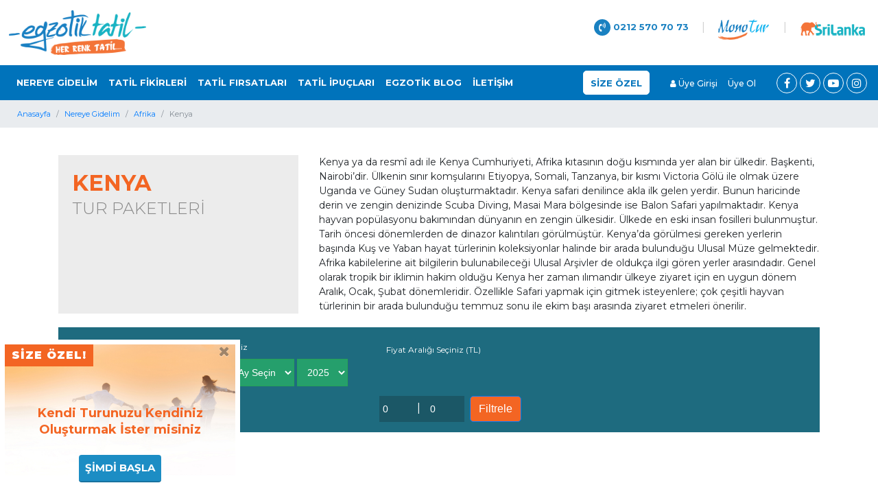

--- FILE ---
content_type: text/html; charset=UTF-8
request_url: https://www.egzotiktatil.com/nereye-gidelim-ulke/kenya
body_size: 6707
content:

<!DOCTYPE html>
<html>

<head>

    <base href="https://www.egzotiktatil.com/"><!-- End Google Tag Manager -->
    <meta charset="UTF-8">
        <link rel="canonical" href="https://www.egzotiktatil.com/nereye-gidelim-ulke/kenya" />
    
    <meta name="viewport" content="width=device-width, initial-scale=1, minimum-scale=1, maximum-scale=1">
    <meta name="google-site-verification" content="R1Nefi9w2vBV65b4lA_4B0lhMeNTRGNaDUTxBfT7jFM" />
    <title>Kenya Turu İle Afrikada Safari: Egzotik Tatil
</title>
    <meta name="description" content="Kenya turu fırsatını değerlendirdiğinizde afrika da safari imkanına ulaşabilmek için sitemizden kenya da safari paketini seçebilir veya büyük bir gezi için nairobi turu ve kenya tanzanya zanzibar turları gibi paketleri de seçebilirsiniz. Sitemizde bulunan bu paketler için erken rezervasyon sağlayabilirsiniz.
">
    <link href="https://fonts.googleapis.com/css?family=Montserrat:100,100i,200,200i,300,300i,400,400i,500,500i,600,600i,700,700i,800,800i,900,900i&amp;subset=latin-ext" rel="stylesheet">
    <link href="https://fonts.googleapis.com/css?family=Playfair+Display:400,400i,700,700i,900,900i&amp;subset=latin-ext" rel="stylesheet">
    <link rel="stylesheet" type="text/css" href="css/font-awesome.min.css">
    <link rel='stylesheet prefetch' href='css/bootstrap.min.css'>
    <link rel="stylesheet" href="css/swiper.min.css">
    <link href="css/nouislider.min.css" rel="stylesheet">
    <link rel="stylesheet" href="css/owl.carousel.min.css">
    <link rel="stylesheet" href="https://cdnjs.cloudflare.com/ajax/libs/normalize/5.0.0/normalize.min.css">
    <link rel="stylesheet" href="css/jquery.fancybox.min.css">
    <link rel="stylesheet" href="css/style_common.css">
    <link rel="stylesheet" href="css/waitMe.min.css">
    <link rel="stylesheet" href="css/aos.css">
    <link rel="stylesheet" href="css/select2.css">
    <link rel="stylesheet" href="css/select2.min.css">
    <link rel="stylesheet" href="css/forms.css">
    <link href="css/bootstrap-datepicker3.min.css" rel="stylesheet">
    <link rel="stylesheet" href="css/animate.css">
    <link rel="stylesheet" href="css/sweetalert2.min.css">
    <link rel="stylesheet" href="css/daterangepicker.css">
    <link rel="stylesheet" href="css/style.css">
    <link rel="stylesheet" href="css/responsive.css">

<!-- Global site tag (gtag.js) - AdWords: 827599057 --> <script async src="https://www.googletagmanager.com/gtag/js?id=AW-827599057"></script> <script> window.dataLayer = window.dataLayer || []; function gtag(){dataLayer.push(arguments);} gtag('js', new Date()); gtag('config', 'AW-827599057'); </script> 



   <script type="text/javascript">var kurType = ["EUR","\u20ac","48.6155"];</script>
    <script type="text/javascript">
              var uyari_ver = 0;
           </script>
</head>

<body>
    <!-- Global site tag (gtag.js) - Google Analytics -->
<script>
  window.dataLayer = window.dataLayer || [];
  function gtag(){dataLayer.push(arguments);}
  gtag('js', new Date());

  gtag('config', 'UA-34277039-1');
</script>


<!-- End Google Tag Manager (noscript) -->


<script type="text/javascript">
  
  window.fbAsyncInit = function() {
    FB.init({
      appId: '324967097910303',
      status: true,
      cookie: true,
      xfbml: true,
      version    : 'v2.12'
    });
  };

    (function(d, s, id) {
  var js, fjs = d.getElementsByTagName(s)[0];
  if (d.getElementById(id)) return;
  js = d.createElement(s); js.id = id;
  js.src = "//connect.facebook.net/tr_TR/all.js#xfbml=1&version=v2.12&appId=324967097910303";
  fjs.parentNode.insertBefore(js, fjs);
}(document, 'script', 'facebook-jssdk'));

        var access_token = "";
</script>
<!--HEADER-->

    <header>
        <div class="container-fluid">
            <div class="row">

                <div class="col-12 padding-reset">
                    <div class="white-line menuWrapper">
                        <a href="./"><img class="logo menuLeftLogo" src="images/logo.png" alt="EgzotikTatil : Yurt Dışı Turları ile Balayı Tatili ve Kişiye Özel Turlar" title="EgzotikTatil : Yurt Dışı Turları ile Balayı Tatili ve Kişiye Özel Turlar"></a>
						
                        <div class="corporate">
                        	<a class="call_header" href="tel:0212 570 70 73"><i class="fa fa-volume-control-phone" aria-hidden="true"></i> 0212 570 70 73</a>
                        	<span>|</span>
                            <a class="corporate_logo" href="http://www.monotur.com/" target="_blank"></a>
                            <span>|</span>
                            <a class="corporate_logo corporate_logo_2" href="http://www.srilanka.com.tr/" target="_blank"></a>
                            <div class="clear"></div>
                        </div>
                        <div class="clear"></div>
                    </div>
                </div>

            </div>
        </div>

    
    
<!--HEADER AND-->    
    
    <div class="clear"></div>

<!--MENU-->

    <nav class="navbar navbar-expand-xl navbar-dark bg-dark">
        <label class="navbar-toggler navbar-toggler-right" for="nav-toggle-check">
            <span class="navbar-toggler-icon"></span>
        </label>
        <input type="checkbox" class="hidden" id="nav-toggle-check">
        <div class="collapse navbar-collapse" id="navbarColor01">
            <ul class="navbar-nav mr-auto">
                <li class="nav-item mega-dropdown">

                    <a class="nav-link" href="nereye-gidelim">NEREYE GİDELİM</a>
                    <div class="megamenu">
                        <div class="container-fluid">
                            <div class="row">

                                
                                <div class="col-xs-12 col-2">
                                    <ul class="list-group">
                                                           
                            </div>
                        </div>
                    </div>
                </li>
                <li class="nav-item mega-dropdown">
                    <a class="nav-link" href="tatil-fikirleri">TATİL FİKİRLERİ</a>
                    <div class="megamenu">
                        <div class="container-fluid">
                            <div class="row">
                                <div class="col-xs-12 col-sm">
                                    <div class="travel-select">
                                        <img class="travel-select-img" src="images/t_1.jpg">

                                        <div class="travel-select-list-menu">
                                            <h3>Hangi Ayda Nereye Gidilir?</h3>
                                            <div class="travel-select-list">
                                                <a href="tatil-fikirleri/%7B%22ay%22%3A%5B%221%22%5D%7D"><i class="fa fa-chevron-right" aria-hidden="true"></i> Ocak</a>
                                                <a href="tatil-fikirleri/%7B%22ay%22%3A%5B%222%22%5D%7D"><i class="fa fa-chevron-right" aria-hidden="true"></i> Şubat</a>
                                                <a href="tatil-fikirleri/%7B%22ay%22%3A%5B%223%22%5D%7D"><i class="fa fa-chevron-right" aria-hidden="true"></i> Mart</a>
                                                <a href="tatil-fikirleri/%7B%22ay%22%3A%5B%224%22%5D%7D"><i class="fa fa-chevron-right" aria-hidden="true"></i> Nisan</a>
                                                <a href="tatil-fikirleri/%7B%22ay%22%3A%5B%225%22%5D%7D"><i class="fa fa-chevron-right" aria-hidden="true"></i> Mayıs</a>
                                                <a href="tatil-fikirleri/%7B%22ay%22%3A%5B%226%22%5D%7D"><i class="fa fa-chevron-right" aria-hidden="true"></i> Haziran</a>
                                            </div>
                                            <div class="travel-select-list">
                                                <a href="tatil-fikirleri/%7B%22ay%22%3A%5B%227%22%5D%7D"><i class="fa fa-chevron-right" aria-hidden="true"></i> Temmuz</a>
                                                <a href="tatil-fikirleri/%7B%22ay%22%3A%5B%228%22%5D%7D"><i class="fa fa-chevron-right" aria-hidden="true"></i> Ağustos</a>
                                                <a href="tatil-fikirleri/%7B%22ay%22%3A%5B%229%22%5D%7D"><i class="fa fa-chevron-right" aria-hidden="true"></i> Eylül</a>
                                                <a href="tatil-fikirleri/%7B%22ay%22%3A%5B%2210%22%5D%7D"><i class="fa fa-chevron-right" aria-hidden="true"></i> Ekim</a>
                                                <a href="tatil-fikirleri/%7B%22ay%22%3A%5B%2211%22%5D%7D"><i class="fa fa-chevron-right" aria-hidden="true"></i> Kasım</a>
                                                <a href="tatil-fikirleri/%7B%22ay%22%3A%5B%2212%22%5D%7D"><i class="fa fa-chevron-right" aria-hidden="true"></i> Aralık</a>
                                            </div>
                                        </div>
                                    </div>
                                </div>

                                <div class="col-xs-12 col-sm">
                                    <div class="travel-select">
                                        <img class="travel-select-img" src="images/t_2.jpg">

                                        <div class="travel-select-list-menu">
                                            <h3>Yol Arkadaşı</h3>
                                            <div class="travel-select-list">
                                                          <a href="tatil-fikirleri/%7B%22kategori%22%3A%5B%226%22%5D%7D"><i class="fa fa-chevron-right" aria-hidden="true"></i> Tek Başına</a>
                   <a href="tatil-fikirleri/%7B%22kategori%22%3A%5B%222%22%5D%7D"><i class="fa fa-chevron-right" aria-hidden="true"></i> Aile</a>
                   <a href="tatil-fikirleri/%7B%22kategori%22%3A%5B%224%22%5D%7D"><i class="fa fa-chevron-right" aria-hidden="true"></i> Arkadaşlar</a>
                   <a href="tatil-fikirleri/%7B%22kategori%22%3A%5B%225%22%5D%7D"><i class="fa fa-chevron-right" aria-hidden="true"></i> Çiftler</a>
            
                                        
                                            </div>
                                        </div>
                                    </div>
                                </div>

                                <div class="col-xs-12 col-sm">
                                    <div class="travel-select">
                                        <img class="travel-select-img" src="images/t_3.jpg">

                                        <div class="travel-select-list-menu">
                                            <h3>İlgi Alanlarınız</h3>
                                            <div class="travel-select-list">
                                                        <a href="tatil-fikirleri/%7B%22ilgi_alaniniz%22%3A%5B%2215%22%5D%7D"><i class="fa fa-chevron-right" aria-hidden="true"></i> Alışveriş</a>
                    <a href="tatil-fikirleri/%7B%22ilgi_alaniniz%22%3A%5B%226%22%5D%7D"><i class="fa fa-chevron-right" aria-hidden="true"></i> Deniz&amp;Kum&amp;Güneş</a>
                    <a href="tatil-fikirleri/%7B%22ilgi_alaniniz%22%3A%5B%223%22%5D%7D"><i class="fa fa-chevron-right" aria-hidden="true"></i> Tarih&amp;Kültür&amp;Sanat</a>
                    <a href="tatil-fikirleri/%7B%22ilgi_alaniniz%22%3A%5B%2213%22%5D%7D"><i class="fa fa-chevron-right" aria-hidden="true"></i> Safari</a>
                    <a href="tatil-fikirleri/%7B%22ilgi_alaniniz%22%3A%5B%2214%22%5D%7D"><i class="fa fa-chevron-right" aria-hidden="true"></i> Yeme&amp;İçme</a>
                    <a href="tatil-fikirleri/%7B%22ilgi_alaniniz%22%3A%5B%2216%22%5D%7D"><i class="fa fa-chevron-right" aria-hidden="true"></i> Trekking</a>
                                                           
                                                
                                            
                                            </div>
                                        </div>
                                    </div>
                                </div>

                            </div>
                        </div>
                    </div>
                </li>
                <li class="nav-item">
                    <a class="nav-link" href="firsatlar">TATİL FIRSATLARI</a>
                </li>
                <li class="nav-item">
                    <a class="nav-link" href="tatil-ipuclari">TATİL İPUÇLARI</a>
                </li>
                <li class="nav-item">
                    <a class="nav-link"  href="egzotik-blog">EGZOTİK BLOG</a>
                </li>
                <li class="nav-item">
                    <a class="nav-link" href="iletisim">İLETİŞİM</a>
                </li>
            </ul>
        </div>
		

       <div class="header-contact">
       

            <a class="social-media margin-left-15" href="https://www.facebook.com/EgzotikTatil/"  target="_blank"><i class="fa fa-facebook" aria-hidden="true"></i></a>
            <a class="social-media" href="https://twitter.com/egzotiktatil"  target="_blank"><i class="fa fa-twitter" aria-hidden="true"></i></a>
            <a class="social-media" href="https://www.youtube.com/user/egzotiktatil"  target="_blank"><i class="fa fa-youtube-play" aria-hidden="true"></i></a>
            <a class="social-media" href="https://www.instagram.com/egzotiktatil/"  target="_blank"><i class="fa fa-instagram" aria-hidden="true"></i></a>       
            <a class="special-for-you" href="size-ozel">SİZE ÖZEL</a>
                   
        <a class="call" href="#" data-fancybox data-src="#registered" data-tab="tab-1" href="javascript:;"><i class="fa fa-user" aria-hidden="true"></i> Üye Girişi</a>
         <a class="call" href="#" data-fancybox data-src="#registered" data-tab="tab-2" href="javascript:;">Üye Ol</a>
        

        </div>

    </nav>
    
   <div class="clear"></div> 
<!--MENU AND-->   

</header>
<div class="clear"></div>

<div class="membership" style="display: none;" id="registered">

 
    <div id="container">

        		<ul class="tabs">
			<li class="tab-link" data-tab="tab-1">GİRİŞ YAP</li>
			<li class="tab-link" data-tab="tab-2">ÜYE OL</li>
		</ul>

		<div id="tab-1" class="login tab-content">

			<form id="girisYap" onsubmit="return girisYap('#girisYap')">
				<div class="form-section">
					<span class="fa fa-user-o input-icon"></span>
					<input type="text" name="kadi" required="" placeholder="Kullanıcı Adı">
				</div>
				<div class="form-section">
					<span class="fa fa-unlock-alt input-icon"></span>
					<input type="password" name="password" required="" placeholder="Şifre">
				</div>
				<div class="form-section btn-container">
					<button class="membership-button">GİRİŞ YAP</button>
				</div>
                 <a href="javascript:;" onclick="login();" class="btn btn-block btn-social btn-facebook">
    <i class="fa fa-facebook" aria-hidden="true"></i> Facebook ile Giriş Yap
  </a>
			</form>

		</div>
		<div id="tab-2" class="register tab-content">
			<form id="uyeOl" onsubmit="return kayitOl('#uyeOl')">
				<div class="form-section">
					<span class="fa fa-user-o input-icon"></span>
					<input type="text" name="name" required="" placeholder="Ad Soyad">
				</div>
				<div class="form-section">
					<span class="fa fa-envelope-o input-icon"></span>
					<input type="email" name="email" required="" placeholder="Email" class="email">
				</div>
                <div class="form-section">
                    <span class="fa fa-user-circle-o  input-icon"></span>
                    <input type="text" name="kadi" required="" placeholder="Kullanıcı Adı" class="user">
                </div>
				<div class="form-section">
					<span class="fa fa-unlock-alt input-icon"></span>
					<input type="password" name="password" required="" placeholder="Şifre">
				</div>
  				<div class="form-section">
					<span class="fa fa-unlock-alt input-icon"></span>
					<input type="password" name="password2" required="" placeholder="Şifre Tekrar">
				</div>      
                        
                  <p class="pol-paragraf">Üye olurken <a href="#">site kullanım sözleşmesini</a> ve <a href="#">gizlilik politikamızı</a> okuduğunuzu ve kabul ettiğinizi onaylıyorsunuz. </p>     
                        
                 <div class="form-check form-check-inline">
  					<label class="form-check-label">
    				<input class="form-check-input" name="sozlesme" type="checkbox" id="inlineCheckbox1" value="1"> Egzotiltatil.com bülten ve kampanyalarından haberdar olmak ve ticari ileti almak istiyorum.
  					</label>
				</div>  
                   
                   
                            
				<div class="form-section btn-container">
					<button class="membership-button">ÜYE OL</button>
				</div>
                 <a href="javascript:;"  onclick="login();" class="btn btn-block btn-social btn-facebook">
    <i class="fa fa-facebook" aria-hidden="true"></i> Facebook ile Üye Ol
  </a>                
                
                
			</form>
		</div>
        	</div>





</div>


            <script type="text/javascript">var full_close = 0;</script>
            
  <div id="popUp">
    <div id="close" class="close"><i class="fa fa-times"></i></div>
    <div id="new"><span>SİZE ÖZEL!</span></div>
    <h2>Kendi Turunuzu Kendiniz Oluşturmak İster misiniz</h2>
    <a href="size-ozel" target="_blank" class="button">ŞİMDİ BAŞLA</a>
  </div>
  <div id="plus"><span>&nbsp;&nbsp;<i class="fa fa-plus"></i></span></div>

<script type="text/javascript">
  var maximumValue = 0;
  var minimumValue = 0;
  var rage = [0,0];

</script>

<!--PAGE TITLE-->
<div class="container-fluid margin-bottom-40">
    <div class="row">
    	<div class="page-title">
            <nav class="breadcrumb">
              <a class="breadcrumb-item" href="./">Anasayfa</a>
              <a class="breadcrumb-item" href="nereye-gidelim">Nereye Gidelim</a>
              <a class="breadcrumb-item" href="nereye-gidelim-bolge/afrika">Afrika</a>
              <span class="breadcrumb-item active">Kenya</span>
            </nav>
        </div>
    </div>
</div>
<!--PAGE TITLE-->




<div class="container">
    <div class="row margin-top-40">       
    
            <div class="col-xs-12 col-sm-4">
                <div class="tour-select option-set" data-group="ulke">
                      <div class="head-line">
                        <h1 class="tour-head">KENYA</h1>
                        <h2 class="tour-head-2">TUR PAKETLERİ</h2>
                </div>
                    </div>        
            </div>
            <div class="col-xs-12 col-sm-8 tour-detail">
           Kenya ya da resmî adı ile Kenya Cumhuriyeti, Afrika kıtasının doğu kısmında yer alan bir ülkedir. Başkenti, Nairobi’dir. Ülkenin sınır komşularını Etiyopya, Somali, Tanzanya, bir kısmı Victoria Gölü ile olmak üzere Uganda ve Güney Sudan oluşturmaktadır. Kenya safari denilince akla ilk gelen yerdir. Bunun haricinde derin ve zengin denizinde Scuba Diving, Masai Mara bölgesinde ise Balon Safari yapılmaktadır. Kenya hayvan popülasyonu bakımından dünyanın en zengin ülkesidir. Ülkede en eski insan fosilleri bulunmuştur. Tarih öncesi dönemlerden de dinazor kalıntıları görülmüştür. Kenya’da görülmesi gereken yerlerin başında Kuş ve Yaban hayat türlerinin koleksiyonlar halinde bir arada bulunduğu Ulusal Müze gelmektedir. Afrika kabilelerine ait bilgilerin bulunabileceği Ulusal Arşivler de oldukça ilgi gören yerler arasındadır. Genel olarak tropik bir iklimin hakim olduğu Kenya her zaman ılımandır ülkeye ziyaret için en uygun dönem Aralık, Ocak, Şubat dönemleridir. Özellikle Safari yapmak için gitmek isteyenlere; çok çeşitli hayvan türlerinin bir arada bulunduğu temmuz sonu ile ekim başı arasında ziyaret etmeleri önerilir.            </div>
            
         <div class="clear"></div>   
        </div>    

</div>

<form action="https://www.egzotiktatil.com/nereye-gidelim-ulke/kenya/" onsubmit="return filterForm(this)" id="filter-form" method="GET">
<div class="container">
  <div class="ic-sayfa-filtre">
    <div class="row">
        <div class="col-xl-2 col-md-3 ic-sayfa-filtre-select">
              <label>Tur Tipi Seçiniz</label>
                <select class="tur-tipi" name="tip" required>
                  <option value="3" >Tümü</option>
                   <option value="1" >Kişiye Özel Turlar</option>
                  <option value="2" >Grup Turları</option>
                </select>
            </div>
        <div class="col-xl-3 col-md-4 ic-sayfa-filtre-select">
              <label>Tarih Seçiniz</label>
                <select class="tur-tipi" name="ay" required>
				<option value="" selected >Lütfen Ay Seçin</option>
                  <option value="01"  >Ocak</option>
                  <option value="02"  >Şubat</option>
                  <option value="03"  >Mart</option>
                  <option value="04"  >Nisan</option>
                  <option value="05"  >Mayıs</option>
                  <option value="06"  >Haziran</option>
                  <option value="07"  >Temmuz</option>
                  <option value="08"  >Ağustos</option>
                  <option value="09"  >Eylül</option>
                  <option value="10"  >Ekim</option>
                  <option value="11"  >Kasım</option>
                  <option value="12"  >Aralık</option>
                </select>
<select name="yil" class="tur-tipi" >
                  <option value="2025" >2025</option>
                  <option value="2026" >2026</option>
               </select>
				</div>    
            
            <div class="col-xl-7 col-md-5">
  <label>Fiyat Aralığı Seçiniz (TL)</label>

<div id="range-slider"></div>
  <div class="range-slider-absolute" id="range-price-cont-ulke">
  <div class="input-cont">
    <div class="input-placeholder">Min:</div>
    <input class="range-input" name="min_value" id="input-with-keypress-0" value="0" spellcheck="false">
  </div>
  <div class="input-cont input-prefix">|</div>
  <div class="input-cont">
    <div class="input-placeholder">Max:</div>
    <input class="range-input" name="max_value" id="input-with-keypress-1" value="0" spellcheck="false">
  </div>&nbsp;
  <button type="submit" class="btn btn-primary">Filtrele</button>
  </div>

            </div>
        </div>
  </div>
</div>
</form>

<div class="container margin-bottom-40">
	<div class="row">
	
 	<div class="tabs-page">
		<!-- Tab panes -->
		<div class="tab-content">
			<div role="tabpanel" class="tab-pane active" id="turlar">
				<div class="container">
					<div class="row ">


--- FILE ---
content_type: text/css
request_url: https://www.egzotiktatil.com/css/style.css
body_size: 20515
content:
@font-face {
	font-family: 'Conv_October Twilight';
	src: url('../fonts/October Twilight.eot');
	src: local('☺'), url('../fonts/October Twilight.woff') format('woff'), url('../fonts/October Twilight.ttf') format('truetype'), url('../fonts/October Twilight.svg') format('svg');
	font-weight: normal;
	font-style: normal;
}
@font-face {
    font-family: "varanasi";
    src: url('../fonts/varanasi.eot');
    src: url('../fonts/varanasi.eot?#iefix') format('eot'), url('../fonts/varanasi.woff') format('woff'), url('../fonts/varanasi.ttf') format('truetype'), url('../fonts/varanasi.svg#varanasi') format('svg');
    font-weight: normal;
    font-style: normal
}




html, body {
        position: relative;
        height: 100%;
    }

body{
	margin:0px;
	padding:0px;
	font-family: 'Montserrat', sans-serif;
	}

header{
	width:100%;
	position:fixed;
	z-index:90;
	}

.clear{clear: both;}
.padding-reset{padding:0px !important;}

.margin-reset{margin:0px !important;}
.margin-right-15{margin-right:15px;}
.margin-left-15{margin-left:15px;}
section{width:100%; position:relative;}
.margin-top-40{margin-top:40px !important;}
.padding-top-reset{padding-top:0px !important;}
.display-flex{display:flex;}
.display-inline-block{display:inline-block;}
.margin-bottom-40{margin-bottom:40px;}


.corporate{
	margin:1%;
	color:#f36523;
	float:right;
	margin-bottom:0;
	-webkit-transition: all 1s ease;
-moz-transition: all 1s ease;
-o-transition: all 1s ease;
transition: all 1s ease;
	}

.corporate_logo{
	display:inline-block;
	width:76px;
	height:30px;
	background-image:url(../images/corp.png);
	background-repeat:no-repeat;
	transition: all 0.5s ease;
	margin-right:15px;
	margin-left:15px;
	}

	

.corporate_logo_2{
	width:96px;
	background-position:-84px 0px;
	margin-right:5px;
	margin-left:15px;
	}
	

.corporate span{
	vertical-align:top;
	color:#ccc;
	}


.special-for-you{
	float: left;
    color: #0073bb;
	background:#fff;
	margin-right:30px;
	height:35px;
	line-height:35px;
	padding-right:10px;
	padding-left:10px;
	border-radius:5px;
	font-weight:700;
	font-size:13px;
	-webkit-transition: all 1s ease;
	-moz-transition: all 1s ease;
	-o-transition: all 1s ease;
	transition: all 1s ease;
	border:1px solid #fff;
	}

.special-for-you:hover, .special-for-you:active, .special-for-you:focus{
	text-decoration:none;
	color:#fff;
	background:inherit;
	}

.call{
	float:left;
	color:#fff;
	font-size:12px;
	font-weight:500;
	margin-top:10px;
	padding-right:15px;
	}

.call:hover, .call:active, .call:focus{
	text-decoration:none;
	color:#fff;
	}
	

.header-contact{
	float: right;
    color: #fff;
	}
ss
	
.padding-right-15{
	padding-right:15px;
	}
	
.header-contact span{color:#ccc;}

.social-media{
	width:30px;
	height:30px;
	border:1px solid #fff;
	border-radius:50%;
	display:inline-block;
	text-align:center;
	line-height:30px;
	transition: all 0.5s ease;
	color:#fff;
	margin-top:3px;
	}


.white-line{
	width:100%;
	background:#fff;
	opacity:0.9;
	padding-top: 15px;
    padding-bottom: 15px;

-webkit-transition: all 1s ease;
-moz-transition: all 1s ease;
-o-transition: all 1s ease;
transition: all 1s ease;
	}
.white-line img{
-webkit-transition: all 1s ease;
-moz-transition: all 1s ease;
-o-transition: all 1s ease;
transition: all 1s ease;
	}
	
	
.logo{
	float:left;
	height:65px;
	margin-left:1%;
	}


.bg-dark{
	background-color:#0073bb !important;
	width:100%;	}

.navbar-dark .navbar-nav .nav-link{
	color:#fff;
	font-weight:700;
	font-size:13px;
	}

.megamenu {
  background-color: #f6f6f6;
  position: absolute;
  left: 0;
  right: 0;
  padding-top: 15px;
  padding-bottom: 15px;
  display: none;
  margin-top: 0px;
  -webkit-transition: all 1s ease;
-moz-transition: all 1s ease;
-o-transition: all 1s ease;
transition: all 1s ease;
}
.mega-dropdown:hover > .megamenu {
  display: block;

}

.hidden {
  display: none;
}

#nav-toggle-check:checked + .navbar-collapse {
  display: block;
}



.list-group-item a{
	color:#323232;
	font-size:12px;
	}

.list-group-item a:hover{
	text-decoration:none;
	}

.list-group-item a strong{
	color:#f36523;
	font-weight:700;
	font-size:14px;
	}
	

.list-group-item {
    position: relative;
    display: block;
    padding: .10rem .10rem;
	border:none;
	background:none;
	}

.travel-select-img{
	float:left;
	width:25%;
	}

.travel-select-list-menu{
	float:left;
	margin-left:20px;
	}

.travel-select-list{
	float:left;
	padding:8px;
	}

.travel-select-list-menu h3{
    color: #f36523;
    font-size: 16px;
    font-weight: 700;
    margin-bottom: 0px;
	}

.travel-select-list a{
	color:#323232;
	font-size:13px;
	display:block;
	}
	
.travel-select-list a:hover{
	text-decoration:none;
	}
	
.swiper-container {
        width: 100%;
        height: 100%;
    }
.swiper-slide {
        text-align: center;
        font-size: 18px;
        background: #fff;

        /* Center slide text vertically */
        display: -webkit-box;
        display: -ms-flexbox;
        display: -webkit-flex;
        display: flex;
        -webkit-box-pack: center;
        -ms-flex-pack: center;
        -webkit-justify-content: center;
        justify-content: center;
        -webkit-box-align: center;
        -ms-flex-align: center;
        -webkit-align-items: center;
        align-items: center;
    }

.navbar-toggler{
	margin-top:8px;
	}
	

.swiper-slide h1{
	color:#fff;
	font-weight:800;
	text-shadow: 2px 2px 12px rgba(0, 0, 0, 1);
	font-size: 2.1rem;
	letter-spacing:4px;
	margin-bottom:30px;
	display:block;
	}
	
	
.add-on .input-group-btn > .btn {
  border-left-width:0;left:-2px;
  -webkit-box-shadow: inset 0 1px 1px rgba(0, 0, 0, 0.075);
  box-shadow: inset 0 1px 1px rgba(0, 0, 0, 0.075);
}
/* stop the glowing blue shadow */
.add-on .form-control:focus {
 box-shadow:none;
 -webkit-box-shadow:none; 
 border-color:#cccccc; 
}
.form-control{width:20%}

.input-group .form-control, .input-group-addon, .input-group-btn{
	text-align:center;
	}

.input-group{
    width: 100%;
    max-width: 360px;
    height: 40px;
    position: absolute;
    left: 0px;
    right: 0px;
    margin: auto;
    z-index: 9;
    top: 190px;
    bottom: 0px;
	}

.input-group-btn{
	background:#f36523;
	border-radius:5px;
	}
.btn{
	background:#f36523;
	border-radius:5px;
	cursor: pointer;
	}

.fa-search{
	color:#fff;
	}

.italic-title{
	font-family: 'Playfair Display', serif;
	display:block;
	font-size:14px;
	color:#fff;
	height:auto;
	line-height:18px;
	background:#f16423;
	border-radius:10px;
	padding:12px;
	font-weight:600;
	font-style:italic;
	position:absolute;
	bottom:50px;
	left:0px;
	right:0px;
	margin:auto;
	width:max-content;
	width: -moz-max-content;
	width: -webkit-max-content;
	width: intrinsic;
	}
	
.text-section{
	color:#242424;
	font-size:13px;
	line-height:18px;
	margin:auto;
	text-align:center;
	padding-top:60px;
	padding-bottom:60px;
	display:block;
	}
	
.text-section h3{
color: #666;
    font-weight: 700;
    font-size: 14px;
	}

	
.text-section h4{
color: #666;
    font-weight: 700;
    font-size: 14px;
	}


.text-section p{
	width:100%;
	
	}

.grey-background{
	background:#ededed;
	padding-top:30px;
	padding-bottom:30px;
	}


.slider-title{
	display:block;
	padding-top:60px;
	padding-bottom:30px;
	padding-left:10px;
	}

.slider-title h3{
	color:#00abbd;
	font-weight:700;
	margin-bottom:0px;
	}
	
.slider-title h4{
	color:#444444;
	font-weight:400;
	}
	

.item-price{
	position:absolute;
	left:0px;
	background:#fff;
	color:#f36523;
	padding: 7px 15px 7px;
	z-index:10;
	bottom:0px;
	font-weight:700;
	font-style:italic;
	}

.opportunities{
	position:absolute;
	right:0px;
	background:#f36523;
	color:#fff;
	padding: 7px 7px;
	z-index:10;
	bottom:0px;
	font-weight:700;
	font-style:italic;
	font-size:12px;
	}


.orange-background{
	background:#f36523;
	padding-top:40px;
	padding-bottom:40px;
	
	}


.comment-head{
	color:#fff;
	font-family:'Conv_October Twilight',Sans-Serif;
	text-align:center;
	font-size:42px;
	text-shadow: 2px 2px 12px rgba(0, 0, 0, 1);
	margin-bottom:60px;
	}


.owl-carousel-2 .item{
	background-color:inherit;
	border:2px solid #fff; 
	}

.owl-carousel-2 .item p{
	padding-bottom:0px;
	}
	
.comment{
	width:90%;
	color:#fff;
	text-align:center;
	margin:auto;
	margin-top:30px;
	margin-bottom:30px;
	}

.comment p{
	color:#fff;
	}

.comment li {
  cursor: default;
  display: inline-block;
  font-size: 24px;
  list-style-type: none;
}

.rating{
	margin:0px;
	padding:0px;
	}

.star,
.rating:not(.vote-cast):hover .star:hover ~ .star,
.rating.vote-cast .star.selected ~ .star {
  /* normal state */
  color:#fff;
}

.rating:hover .star,
.rating.vote-cast .star {
  /* highlighted state */
  color:#FBEA00;
 
}

.owl-theme .owl-controls .owl-page span{
	background: #fff;
	
	}
	

.menuWrapperShrink {

	height: auto;
	opacity: 1;
}
.menuWrapperShrink .corporate{margin:0px; margin-top: 4px; margin-right:5px;}


.menuLeftLogoShrink {
      height:40px;
      transition: 0.5s;
}


.blog-name{
	color:#00abbd;
	font-family:'Conv_October Twilight',Sans-Serif;
	text-align:center;
	font-size:42px;
	text-shadow: 1px 2px 3px rgba(221, 240, 243, 1);
	margin-bottom:60px;
	margin-top:60px;
	display:block;
	}
.blog-name a,.blog-name a:hover,.blog-name a:active,.blog-name a:focus{color: #00abbd;}
.blog-box{
	position:relative;
	margin-bottom:60px;
	}

.blog-img{
	position:relative;
	width:100%;
	height:auto;
	overflow:hidden;
	}

.blog-img img{width:100%;}

.blog-history{
	position:absolute;
	bottom:10px;
	right:0px;
	padding:10px;
	background:rgba(243,101,35,0.9);
	color:#fff;
	font-size:13px;
	}

.blog-content{
	width:100%;
	position:relative;
	}
.blog-content h4{
	font-size:18px;
	color:#f36523;
	font-weight:700;
	margin-top:20px;
	}

.blog-content p{
	font-size:13px;
	color: #212529;
    font-weight: 400;
	}

.blog-content strong{
	font-weight:700;
	}

.blog-content .devamini-oku{
	color:#fff;
	font-size:12px;
	background:#00abbd;
	padding:10px;
	border-radius:20px;
	}
	
.blog-content a:hover, .blog-content a:hover, .blog-content a:hover{
	color:#fff;
	text-decoration:none;
	}

.blog-content a i{
	color:#fff;
	}

.blog-content span{font-weight:600;}


.campaign-img{
	position:relative;
	width:100%;
	height:400px;
	overflow:hidden;
	}
.campaign-img img{height: 100%;}
.campaign-country{
	position:relative;
	width:100%;
	height:400px;
	overflow:hidden;
	background:#00abbd;
	color:#fff;
	}

.campaign-country h1{
	color:#fff;
	font-family:'Conv_October Twilight',Sans-Serif;
	text-align:center;
	font-size:4rem;
	text-shadow: 20px 20px 1px rgba(70, 202, 217, 1);
	margin-bottom:60px;
	margin-top:140px;
	display:block;
	}

.campaign-details{
	width:100%;
	height:400px;
	background:#f4f4f4;
	padding-left:50px;
	display: table;
	vertical-align: middle;
	}
.ic-content{display: table-cell; vertical-align: middle;}
.campaign-details h2{
	color:#444444;
	font-size:16px;
	font-weight:400;
	}

.campaign-details h3{
	color:#00abbd;
	font-size:16px;
	font-weight:700;
	}

.campaign-details p{
	width:80%;
	color:#444444;
	font-size:13px;
	}

.campaign-details a{
	color:#444444;
	font-size:12px;
	}
	
.campaign-details a:hover, .campaign-details a:hover, .campaign-details a:hover{
	color:#444444;
	text-decoration:none;
	}

.campaign-details a i{
	color:#00abbd;
	}

.destinations-background{
	width:100%;
		background-color:rgba(255,255,255,0.8);
	background-image:url(../images/destinations-background.jpg); 
	background-repeat:no-repeat;
	background-size:cover;
	padding-top:80px;
	padding-bottom:120px;

	}

.destinations-name{
	margin-bottom:20px;
	}

.destinations-name h2{
	color:#f36523;
	font-size:24px;
	font-weight:700;
	margin-bottom:4px;
	}
	
.destinations-name h3{
	color:#444444;
	font-size:24px;
	font-weight:400;
	margin-top:0px;
	}


.destinations{
	position:relative;

	}

	
.destinations .destinations-link{
	color:#444444;
	text-align:center;
	padding-top:8px;
	font-weight:700;
	}

.destinations .destinations-link:hover, .destinations-link:active, .destinations-link:focus {
	color:#444444;
	text-decoration:none;
	}
	
.destinations-img{
	margin-bottom:10px;
	display:block;
	width:100%;
	}



.references{
	padding-top:60px;
	padding-bottom:60px;
	color:#000;
	
	}


.slider2 .prev{
	background:#e5e5e5;
	top:25px;
	left:-40px;
	opacity:0.4;
	}



.slider2 .prev:hover{
	border:1px solid #ccc;
	}

.slider2 .prev i{
	color:#444444;
	}



.slider2 .next{
	background:#e5e5e5;
	top:25px;
	right:-40px;
	opacity:0.4;
	}



.slider2 .next{
	border:1px solid #ccc;
	}

.slider2 .next i{
	color:#444444;
	}



.owl-carousel-3 .item img{
	 border: 1px solid #ccc;
-webkit-box-shadow: 0px 0px 14px -5px rgba(0,0,0,0.75);
-moz-box-shadow: 0px 0px 14px -5px rgba(0,0,0,0.75);
box-shadow: 0px 0px 14px -5px rgba(0,0,0,0.75);
	}


	



.footer1 {
    background:#EDEDED;
	padding-top: 40px;
	padding-right: 0;
	padding-bottom: 20px;
	padding-left: 0;
	display:block;
}



.title-widget {
	color: #898989;
	font-size: 19px;
	font-weight: 300;
	line-height: 1;
	position: relative;
	text-transform: uppercase;
	margin-top: 0;
	margin-right: 0;
	margin-bottom: 25px;
	margin-left: 0;
	padding-left: 10px;
}

.title-widget::before {
    background-color: #ea5644;
    content: "";
    height: 22px;
    left: 0px;
    position: absolute;
    top: -2px;
    width: 5px;
}



.widget_nav_menu ul {
    list-style: outside none none;
    padding-left: 0;
}

.widget_archive ul li {
    background-color: rgba(0, 0, 0, 0.3);
    content: "";
    height: 3px;
    left: 0;
    position: absolute;
    top: 7px;
    width: 3px;
}


.widget_nav_menu ul li {
    font-size: 13px;
    font-weight: 700;
    line-height: 20px;
	position: relative;
    text-transform: uppercase;
	border-bottom: 1px solid rgba(0, 0, 0, 0.05);
    margin-bottom: 7px;
    padding-bottom: 7px;
	width:95%;
}



.title-median {
    color: #636363;
    font-size: 20px;
    line-height: 20px;
    margin: 0 0 15px;
    text-transform: uppercase;
}

.footerp p {font-size:13px;}


#social:hover {
    			-webkit-transform:scale(1.1); 
-moz-transform:scale(1.1); 
-o-transform:scale(1.1); 
			}
			#social {
				-webkit-transform:scale(0.8);
                /* Browser Variations: */
-moz-transform:scale(0.8);
-o-transform:scale(0.8); 
-webkit-transition-duration: 0.5s; 
-moz-transition-duration: 0.5s;
-o-transition-duration: 0.5s;
			}           


			.social-fb:hover {
				color: #3B5998;
			}
			.social-tw:hover {
				color: #4099FF;
			}
			.social-yu:hover {
				color: #ff0000;
			}	
			.social-inst:hover {
				color: #c9349a;
			}						
			.social-gp:hover {
				color: #d34836;
			}
			.social-em:hover {
				color: #f39c12;
			}
			.nomargin { margin:0px; padding:0px;}





.footer-bottom {
    background-color: #0073bb ;
    min-height: 30px;
    width: 100%;
}
.copyright {
    color: #fff;
    line-height: 30px;
    min-height: 30px;
    padding: 7px 0;
	font-size: 13px;
}
.design {
    color: #fff;
    line-height: 30px;
    min-height: 30px;
    padding: 7px 0;
    text-align: right;
}
.design a {
    color: #fff;
}

.auto-scroll-to-top {
    cursor: pointer;
    width: 60px;
    height: 60px;
    position: fixed;
    bottom: 50px;
    right: -80px;
    border-radius: 100%;
    background-color: #028AF4;
    color: #fff;
    font-size: 44px;
    font-weight: bold;
    text-align: center;
    line-height: 55px;
    -moz-box-shadow: 0 0 5px 0px #888;
    -webkit-box-shadow: 0 0 5px 0px #888;
    box-shadow: 0 0 5px 0px #888;
    transition: 0.3s;
	z-index:999;
}

.visible {
    right: 30px;
    transition: 0.3s;
}

.page-title{
	width:100%;
	background-color:#e9ecef;
	color:#444444;
	font-size:11px;
	display:block;
	margin-top:146px;
	}

.breadcrumb{
	margin-bottom:0px;
	padding-left:25px;
	}
	
.country-tour{
	margin-top:30px;
	}

.country-tour img{
	width:100%;
	}
	
.country-tour h3{
	font-size:16px;
	margin-top:14px;
	font-weight:700;
	color:#f36523;
	}

.clear-margin{
	margin-top:40px;
	}

.country-tour a:hover{
	text-decoration:none;
	}

.country-tour span{
	vertical-align: middle;
    margin-left: 3px;
    color: #444444;
    font-weight: 500;
	font-size:12px;
	}

.country-tour i{
	 color: #444444;
	}



#map{
	width:100%;
	height:600px;
	}

.container-grid{
	width:100%;
	height:auto;
	position:relative;
	
	}

.container-grid img{
	width:100%;
	height:auto;
	position: relative;
	left: 0;
	}

.overlay {
  position: absolute;
  top: 0;
  left: 0;
  width: 100%;
  height: 100%;
  background: rgba(0, 0, 0, 0);
  transition: background 0.5s ease;
}

.container-grid:hover .overlay {
  display: block;
  background: rgba(0, 0, 0, .5);
}


.call-p {
  position: absolute;
  width: 100%;
  left: 0;
  top: 150px;
  font-weight: 700;
  font-size: 30px;
  text-align: center;
  color: white;
  z-index: 1;
  transition: top .5s ease;
 text-shadow: 2px 2px 12px rgba(0, 0, 0, 1);
}

.container-grid:hover .call-p {
  top: 130px;
}


.call-hover {
  position: absolute;
  width:100%;
  left:0;
  top: 180px;
  text-align: center;
  opacity: 0;
  transition: opacity .35s ease;
  color:#fff;
  font-size:18px
}

.call-hover:hover{color:#fff; text-decoration:none;}

.container-grid:hover .call-hover {
  opacity: 1;
}





.tour-head{
	font-size:32px;
	color:#f36523;
	display:block;
	margin-bottom:2px;
	font-weight:700;
	margin-top:0px;
	line-height: 42px;
	}
.tour-head-2{
	font-size:24px;
	color:#898989;
	display:block;
	margin-bottom:5px;
	font-weight:300;
	}


.head-line{
	/*margin-top:20px;
	margin-bottom:10px;*/
	/*position: relative;
top: 50%;
  -webkit-transform:translateY(-50%);
  -moz-transform:   translateY(-50%);
  -ms-transform:    translateY(-50%);
  -o-transform:     translateY(-50%);
  transform:        translateY(-50%);*/

	}
	

.tour-select{
	background:#ececec;
	height: 100%;
	padding: 20px 20px;
	}

.tour-select .select2-hidden-accessible{
	width:100% !important;
	}


.tour-select .select2-container .select2-search--inline .select2-search__field{
	margin-top:10px;
	}


.tour-select h3{
    font-size: 13px;
    color: #898989;
    font-weight: 700;
	}
.tour-select h5{
	font-size:16px;
	color:#f36523;
	font-weight:700;
	}

.tour-detail{
	font-size:14px;
	}



.tour-list-box{
	border:1px solid #ccc;
	margin-top:30px;
	margin-left:0px;
	margin-right:0px;
	height: 350px;
	}

.tour-list-box  h4{font-size:14px; color:#0073bb; line-height:21px;}

.tour-list-box p{font-size:12px; line-height:18px;}

.tour-list-box p strong{margin-top:10px; display:block;}

.tour-list-box  h4, .tour-list-box  p{
	padding-left:15px;
	padding-right:15px;
	padding-bottom:0px;
	}




.holiday-ideas{
	position:relative;
	width:100%;
	height:auto;
	padding-top:40px;
	padding-bottom:40px;
	background-image:url(../images/tatil-fikirleri.jpg);
	background-repeat:no-repeat;
	background-size:cover;
	}

.no-bg{background: none; padding-top: 0px; padding-bottom: 0px;}

.holiday-ideas-head{
	color:#f36523;
	text-align:center;
	font-weight:800;
	font-size:32px;
	}
.left-text{text-align: left; font-size:17px}
.select-month p{
	color:#fff;
	display:block;
	font-weight:400;
	background:#0073bb;
	width:max-content;
	padding:5px;
	padding-left:10px;
	padding-right:10px;
	border-radius:5px;
	font-size:13px;
	margin-bottom:5px;
	margin-top:20px;
	display: inline-block;
	}

.select-month .btn{
	background: #fff;
    border-radius: 5px;
	border:none;
	color:#444444;
	width:85px;
	margin-top:3px;
	font-weight:600;
	font-size:12px;
	-webkit-transition: all 1s ease;
	-moz-transition: all 1s ease;
	-o-transition: all 1s ease;
	transition: all 1s ease;
	cursor:cell;
	}

.select-month .btn:hover{
	background:#f36523;
	color:#fff;
	}
	
.select-ulke .btn{
	color: #FFF;
	background: #f36523;
}
.road-friend p{
	color:#fff;
	display:block;
	font-weight:400;
	background:#0073bb;
	width:max-content;
	padding:5px;
	padding-left:10px;
	padding-right:10px;
	border-radius:5px;
	font-size:13px;
	margin-bottom:5px;
	margin-top:20px;
	display: inline-block;
	}
	
.road-friend .btn{
	background: #fff;
    border-radius: 5px;
	border:none;
	color:#444444;
	width:175px;
	margin-top:3px;
	font-weight:600;
	font-size:14px;
	-webkit-transition: all 1s ease;
	-moz-transition: all 1s ease;
	-o-transition: all 1s ease;
	transition: all 1s ease;
	cursor:cell; 
	padding-top: 7px;
    padding-bottom: 7px;
	}
	
.road-friend .btn:hover{
	background:#f36523;
	color:#fff;
	}
	
.road-friend .btn i{
	font-size:24px;
	}
	

.tour-type p{
	color:#fff;
	display:block;
	font-weight:400;
	background:#0073bb;
	width:max-content;
	padding:5px;
	padding-left:10px;
	padding-right:10px;
	border-radius:5px;
	font-size:13px;
	margin-bottom:5px;
	margin-top:20px;
	display: inline-block;
	}
	

.tour-type .btn{
	background: #fff;
    border-radius: 5px;
	border:none;
	color:#444444;
	/*width:100%;*/
	/*max-width:86px;*/
	margin-top:3px;
	font-weight:600;
	font-size:12px;
	-webkit-transition: all 1s ease;
	-moz-transition: all 1s ease;
	-o-transition: all 1s ease;
	transition: all 1s ease;
	cursor:cell;
	line-height:14px;
	margin-right: 5px;
	white-space: inherit;
	}

.tour-type .btn:hover{
	background:#f36523;
	color:#fff;
	}

.tour-type .btn i{
	font-size:24px;
	margin-bottom:5px;
	}
	

.tour-district .btn{
	background: #fff;
    border-radius: 5px;
	border:none;
	color:#444444;
	width:104px;
	margin-top:3px;
	font-weight:600;
	font-size:12px;
	-webkit-transition: all 1s ease;
	-moz-transition: all 1s ease;
	-o-transition: all 1s ease;
	transition: all 1s ease;
	cursor:cell;
	}

	
.tour-district .btn:hover{
	background:#f36523;
	color:#fff;
	}

.tour-district .btn i{
	font-size:24px;
	}
	

.tour-district p{
	color:#fff;
	display:block;
	font-weight:400;
	background:#0073bb;
	width:max-content;
	padding:5px;
	padding-left:10px;
	padding-right:10px;
	border-radius:5px;
	font-size:13px;
	margin-bottom:5px;
	margin-top:20px;
	display: inline-block;
	}
	
	
.iconvar.america:before {
    content: "\EA03";
}

.iconvar.europe:before {
    content: "\EA1C";
}

.iconvar.asia:before {
    content: "\EA0A";
}

.iconvar.africa:before {
    content: "\EA02";
}

.iconvar.oceania:before {
    content: "\EA34";
}

.iconvar:before {
    display: inline-block;
    font-family: "varanasi";
    font-style: normal;
    font-weight: normal;
    line-height: 1;
    -webkit-font-smoothing: antialiased;
    -moz-osx-font-smoothing: grayscale;
}




.create-travel-bg{
	width:100%;
	height:580px;
	padding-top:40px;
	padding-bottom:40px;
	background-image:url(../images/create.jpg);
	background-repeat:no-repeat;
	background-size:cover;
	
	}



.section-form {
  padding: 2rem;
  margin: 5vh auto 0 auto;
  background:rgba(255,255,255,0.9);
  box-shadow: 0 1px 2px rgba(0, 0, 0, 0.3);
  margin-top:-440px;
  margin-bottom:60px;
  min-height: 500px;
}
.section-form:before {
  content: "";
  width: 100%;
  background: #0ce479;
  height: 170px;
  position: absolute;
  top: 0;
  left: 0;
  z-index: -1;
  border-bottom: 1px solid rgba(0, 0, 0, 0.2);
}

.section-form .form-instructions {
  text-align: center;
  color:#7d7d7d;
  font-weight:700;
}

.section-form form {
  margin: 2rem auto;
  width: 100%;
  max-width: 440px;
  will-change: transform;
}

.section-form .fieldgroup {
  margin: 1.5rem 0;
  position: relative;
}


.holiday-ideas-head-title{
	color:#000;
	font-weight:700;
	margin-top:20px;
	margin-bottom:5px;
	font-size:14px;
	}

.pure-form .pure-checkbox, .pure-form .pure-radio{
	color:#323232;
	font-size:12px;
	}


.section-form .btn {
  color: #fff;
  background-color: #339baf;
  font-size: 1.2rem;
  border-radius: 5px;
  border: 2px solid transparent;
}
.section-form .btn:hover, .section-form .btn.hover {
  color: #fff;
  background-color: #1fe080;
  text-shadow: 0 1px 3px rgba(0, 0, 0, 0.3);
  -webkit-transition: .2s;
  transition: .2s;
}
.section-form .btn:active, .section-form .btn.active {
  color: #fff;
  background-color: #00b858;
  box-shadow: inset 0 2px 10px rgba(0, 0, 0, 0.3);
  outline: 2px solid #339baf;
}
.section-form .btn:focus, .section-form .btn.focus {
  color: #fff;
  outline: 2px solid #339baf;
  outline-offset: 2px;
}
.section-form .btn:active:focus, .section-form .btn.active.focus {
  outline: 4px solid #339baf;
}
.section-form .btn.hover, .section-form .btn.active {
  outline: none;
}

.section-form .btn-alt {
  background-color: transparent;
  color: #339baf;
  border: 2px solid #339baf;
}
.section-form .btn-alt:hover, .section-form .btn-alt.hover {
  background-color: transparent;
  color: #00a444;
  border-color: #00a444;
  text-shadow: none;
}
.section-form .btn-alt:focus, .section-form .btn-alt.focus {
  color: #00b858;
}
.section-form .btn-alt:active, .section-form .btn-alt.active {
  color: #fff;
  background-color: #339baf;
  text-shadow: 0 -1px 0 rgba(255, 255, 255, 0.2);
}
.section-form .btn-alt.hover, .section-form .btn-alt.active {
  outline: none;
}

.section-form .buttons {
  display: -webkit-box;
  display: -ms-flexbox;
  display: flex;
}
.section-form .buttons .btn {
  margin-right: 15px;
}

.section-form form .btn {
  display: inline-block;
  width: 200px;
  margin: 4rem auto 0 auto;
}

[data-step="4"] button.btn {
  display: block;
  margin: 0 auto;
}

.section-form .form-progress {
  position: relative;
  display: block;
  margin: 3rem auto;
  width: 100%;
  max-width: 400px;
}

.section-form progress {
  display: block;
  position: relative;
  top: 5px;
  left: 5px;
  -webkit-appearance: none;
  -moz-appearance: none;
       appearance: none;
  background: #339baf;
  width: 100%;
  height: 5px;
  background: none;
  -webkit-transition: 1s;
  transition: 1s;
  will-change: contents;
}
.section-form progress::-webkit-progress-bar {
  background-color: #ddd;
}
.section-form progress::-webkit-progress-value {
  background-color: #ss339baf;
  -webkit-transition: all 0.5s ease-in-out;
  transition: all 0.5s ease-in-out;
}

.section-form .form-progress-indicator {
  position: absolute;
  top: -4px;
  left: 0;
  display: inline-block;
  width: 20px;
  height: 20px;
  background: white;
  border: 3px solid #ddd;
  border-radius: 50%;
  -webkit-transition: all .2s ease-in-out;
  transition: all .2s ease-in-out;
  -webkit-transition-delay: .3s;
          transition-delay: .3s;
  will-change: transform;
}
.section-form .form-progress-indicator.one {
  left: 0;
}
.section-form .form-progress-indicator.two {
  left: 33%;
}
.section-form .form-progress-indicator.three {
  left: 66%;
}
.section-form .form-progress-indicator.four {
  left: 100%;

}
.section-form .form-progress-indicator.active {
  -webkit-animation: bounce .5s forwards;
          animation: bounce .5s forwards;
  -webkit-animation-delay: .5s;
          animation-delay: .5s;
  border-color: #339ab0;
}

.section-form .animation-container {
  position: relative;
  width: 100%;
  -webkit-transition: .3s;
  transition: .3s;
  will-change: padding;
  overflow: hidden;
  padding-bottom: 560.6px !important;
  padding-bottom: 620.6px !important;
}

.section-form .form-step {
  position: absolute;
  -webkit-transition: 1s ease-in-out;
  transition: 1s ease-in-out;
  -webkit-transition-timing-function: ease-in-out;
          transition-timing-function: ease-in-out;
  will-change: transform, opacity;
  left:0px;
  right:0px;
}

.section-form .form-step.leaving {
  -webkit-animation: left-and-out .5s forwards;
          animation: left-and-out .5s forwards;
}

.section-form .form-step.waiting {
  -webkit-transform: translateX(400px);
          transform: translateX(400px);
}

.section-form .form-step.coming {
  -webkit-animation: right-and-in .5s forwards;
          animation: right-and-in .5s forwards;
}
.form-step .form-control{width: 100%;}
@-webkit-keyframes left-and-out {
  100% {
    opacity: 0;
    -webkit-transform: translateX(-400px);
            transform: translateX(-400px);
  }
}

@keyframes left-and-out {
  100% {
    opacity: 0;
    -webkit-transform: translateX(-400px);
            transform: translateX(-400px);
  }
}
@-webkit-keyframes right-and-in {
  100% {
    opacity: 1;
    -webkit-transform: translateX(0);
            transform: translateX(0);
  }
}
@keyframes right-and-in {
  100% {
    opacity: 1;
    -webkit-transform: translateX(0);
            transform: translateX(0);
  }
}
@-webkit-keyframes bounce {
  50% {
    -webkit-transform: scale(1.5);
            transform: scale(1.5);
  }
  100% {
    -webkit-transform: scale(1);
            transform: scale(1);
  }
}
@keyframes bounce {
  50% {
    -webkit-transform: scale(1.5);
            transform: scale(1.5);
  }
  100% {
    -webkit-transform: scale(1);
            transform: scale(1);
  }
}
.section-form .sr-only {
  position: absolute;
  width: 1px;
  height: 1px;
  padding: 0;
  margin: -1px;
  overflow: hidden;
  clip: rect(0, 0, 0, 0);
  border: 0;
}

.section-form .hidden {
  display: none;
}





.section-form .input-number{
  width: 60px;
  padding: 0 8px;
  vertical-align: top !important;
  text-align: center;
  outline: none;}

.section-form .input-number,
.section-form .input-number-decrement,
.section-form .input-number-increment{
  height: 30px;
  user-select: none;}

.section-form  .input-number-decrement,
.section-form  .input-number-increment{
  display: inline-block;
  width: 30px;
  line-height: 30px;
  background: #f1f1f1;
  color: #444;
  text-align: center;
  font-weight: bold;
  cursor: pointer;}


.section-form .input-group{
    width: 100%;
    max-width: 200px;
    height: 35px;
    position: absolute;
    left: 0px;
	right:inherit;
	top:inherit;
    z-index: 9;
    bottom: inherit;
	}

.datepicker table tr td, .datepicker table tr th{
	font-size:12px;
	}
	


.tabs-page {
  position: relative;
  width:100%;

}
.tabs-page > .nav-tabs {
  position: relative;
  min-height: 50px;
  margin: 0;
  padding-left: 15px;
  text-align: left;
  cursor: auto;
  border: none;
  z-index: 1;
  margin-top:40px;
}
.tabs-page > .nav-tabs li[role="presentation"] {
  display: inline-block;
  height: 50px;
  border: none;
}
.tabs-page > .nav-tabs li[role="presentation"]:not(:last-child) {
  padding-right: 10px;
}
.tabs-page > .nav-tabs li[role="presentation"] a[role="tab"] {
  height: 50px;
  margin: 0;
  padding: 10px;
  font-size: 0.875rem;
  font-weight: 700;
  text-transform: none;
  text-align: left;
  letter-spacing: 0.25px;
  color: #BDC4D0;
  background: none;
  border: none;
  line-height: 50px;
  transition: color 0.3s ease, box-shadow 0.2s ease;
  -webkit-transition: all 1s ease;
  -moz-transition: all 1s ease;
  -o-transition: all 1s ease;
  transition: all 1s ease;
  color:#7d7d7d;
  padding:12px;
}
.tabs-page > .nav-tabs li[role="presentation"] a[role="tab"]:hover {
  color: #fff;
  background:#f36523;
  text-decoration:none;
}
.tabs-page > .nav-tabs li[role="presentation"].active a {
  color: #f36523;
  padding:12px;
}

.tabs-page > .tab-content {
  position: relative;
  min-height: auto;
  margin: 0;
  padding: 0;
  background: white;
  -webkit-transition: all 1s ease;
  -moz-transition: all 1s ease;
  -o-transition: all 1s ease;
  transition: all 1s ease;
}

.tabs-secondary {
  position: relative;
  text-align: center;
}
.tabs-secondary > .nav-tabs {
  display: inline-block;
  margin: 0 auto 15px;
  border-bottom: 1px solid #edeef4;
}
.tabs-secondary > .nav-tabs li[role="presentation"]:not(:last-child) {
  margin-right: 20px;
}
.tabs-secondary > .nav-tabs li[role="presentation"] a[role="tab"] {
  padding: 12px 0;
  font-size: 0.6875rem;
  font-weight: 700;
  text-transform: uppercase;
  letter-spacing: 0.02rem;
  color: #BDC4D0;
  border: none !important;
  background: none !important;
}
.tabs-secondary > .nav-tabs li[role="presentation"] a[role="tab"]:hover {
  color: #0075AD;
}
.tabs-secondary > .nav-tabs li.active a[role="tab"] {
  color: #0075AD;
  background: none;
  box-shadow: inset 0 -2px 0 0 #0075AD;
}


.tips-head{
	color:#f36523;
	font-weight:700;
	font-size:24px;
	margin-top:40px;
	text-align:center;
	margin-bottom:20px;
	}


.tips-questions{
	background:#e7e7e7;
	padding:10px;
	color:#5d5d5d;
	margin-bottom:20px;
	text-align:center;
	}

.tips-questions a{
	font-weight:700;
	}



.tips-paragraph{
	color:#444444;
	font-size:13px;
	
	}


.guides{
	list-style:none;
	margin-bottom:60px;
	}


.guides li {margin-top:10px;}


.guides i{
	width:50px;
	height:50px;
	line-height:50px;
	border-radius:50%;
	background:#e7e7e7;
	color:#959595;
	font-size:24px;
	display:inline-block;
	text-align:center;
	}

.guides a{
	margin-left:10px;
	color:#444444;
	
	}

.guides a:hover{
	text-decoration:none;
	
	}


.guides-details{
	margin-top:20px;
	margin-bottom:60px;
	}



.blue-link{
	color:#fff;
	font-weight:700;
	padding:10px;
	background:#00abbd;
	-webkit-transition: all 0.5s ease;
	-moz-transition: all 0.5s ease;
	-o-transition: all 0.5s ease;
	transition: all 0.5s ease;
	display:inline-block;
	margin-bottom:20px;
	}


.blue-link:hover{
	outline:1px solid #00abbd;
	background-color:transparent;
	text-decoration:none;
	color:#00abbd;

	}


.general-sidebar {
    background: #ececec;
    padding: 10px 15px;
	margin-top:20px;
}


.general-sidebar ul{
	list-style:none;
	margin:0px;
	padding:5px 5px;
	
	}

.general-sidebar ul li{
margin-top:10px;
	
	}


.general-sidebar-link{
	color:#00abbd;
	font-size:13px;
	
	}

.general-sidebar-link:hover{
	text-decoration:none;
	color:#00abbd;
	}

.general-sidebar-active{
	font-weight:700;
	
	}


.guides-img{
	width:100%;

	}
	
.table-title{
	background:#e4e4e4;
	color:#444444;

}


.pdf-image{
	padding:5px;
	background-image:url(../images/if_pdf_3745.png);
	background-repeat:no-repeat;
	background-position:center left;
	padding-left:30px;
	color:#444444;
	font-weight:300;
	}


.pdf-image:hover{
	color:#444444;
	text-decoration:none;
	}
	



.blog-page{
	padding:10px;
	-webkit-box-shadow: 0px 0px 2px -1px rgba(122,122,122,1);
	-moz-box-shadow: 0px 0px 2px -1px rgba(122,122,122,1);
	box-shadow: 0px 0px 2px -1px rgba(122,122,122,1);
	padding-bottom:20px;
	margin-bottom:30px;
	}
	
	


.popular-blog{
	background:#f6f6f6;
	position:relative;
	
	}

.popular-blog h3{
	text-align:left;
	font-size:18px;
	background:#7fd7e0;
	color:#fff;
	height:40px;
	line-height:40px;
	padding-left:20px;
	font-weight:700;
	margin-top:20px;
	}


.popular-blog ul{
	list-style:none;
	padding:0px;
	}

.popular-blog ul li{
	border-bottom:1px solid #e0e0e0;
	text-align:left;
	padding-top:10px;
	padding-bottom:10px;
	padding-left:20px;
	font-size:13px;
	}

.popular-blog ul li:last-child{
	border-bottom:none;
	}

.popular-blog ul li span{display:block; font-weight:400;}


.popular-blog ul li a{
	color:#1c7079;
	font-weight:600;
	}

.popular-blog ul li a i{
	padding-right:3px;
	}


.popular-blog ul li a:hover, .popular-blog ul li a:active, .popular-blog ul li a:focus{
	text-decoration:none;
	color:#1c7079;
	}




.tips-bg{
	background-image:url(../images/tatil-fikirleri2.jpg);
	background-repeat:no-repeat;
	background-size:cover;
	padding-top:200px;
	padding-bottom:200px;
	  -webkit-transition: opacity 500ms;
  -moz-transition: opacity 500ms;
  -o-transition: opacity 500ms;
  transition: opacity 500ms;
  opacity: 1;
  z-index: 1;
	}


.tips-bg:hover{
	opacity: 0.5;
	}

.blue-bg{
	background-color: #35bdcb;
	color: #FFF;
	padding: 20px 0px;
}
.blue-bg h1{font-weight: normal; text-align: center; font-size: 25px;}
.blue-bg p{ text-align: center; font-size: 12px}
.tips-bg h1{
	text-align:center;
	font-weight:900;
	letter-spacing:10px;
	color:#fff;
	margin:auto;
	}


.tips-bg h1 a{
	text-align:center;
	color:#fff;
	text-shadow: 2px 2px 12px rgba(0, 0, 0, 1);
	}


.tips-bg h1 a:hover{
	text-decoration:none;
	}


.previous-blog{
	border:1px solid #00abbd;
	color:#00abbd !important;
	display:inline-block;
	padding:5px;
	border-radius:5px;
	}


.next-blog{
	background:#00abbd;
	color:#fff !important;
	display:inline-block;
	padding:5px;
	border-radius:5px;
	}


.next-blog:hover, .previous-blog:hover{
	text-decoration:none;
	
	
	}
	
	
	
	


		.box > .icon { text-align: center; position: relative; }
		.box > .icon > .image { position: relative; z-index: 2; margin: auto; width: 88px; height: 88px; border: 8px solid white; line-height: 88px; border-radius: 50%; background: #00bfff; vertical-align: middle; }
		.box > .icon:hover > .image { background: #333; }
		.box > .icon > .image > i { font-size: 36px !important; color: #fff !important; }
		.box > .icon:hover > .image > i { color: white !important; }
		.box > .icon > .info { margin-top: -24px; background: rgba(0, 0, 0, 0.04); border: 1px solid #e0e0e0; padding: 35px 0 10px 0; min-height:163px;}
		.box > .icon:hover > .info { background:#fbfbfb; border-color: #e0e0e0; color: white; }
		.box > .icon > .info > h3.title { font-family: "Robot",sans-serif !important; font-size: 16px; color: #222; font-weight: 700; }
		.box > .icon > .info > p { font-family: "Robot",sans-serif !important; font-size: 13px; color: #666; line-height: 1.5em; margin: 20px;}
		.box > .icon:hover > .info > h3.title, .box > .icon:hover > .info > p, .box > .icon:hover > .info > .more > a { color: #222; }
		.box > .icon > .info > .more a { font-family: "Robot",sans-serif !important; font-size: 12px; color: #222; line-height: 12px; text-transform: uppercase; text-decoration: none; }
		.box > .icon:hover > .info > .more > a { color: #fff; padding: 6px 8px; background-color: #63B76C; }
		.box .space { height: 30px; }




.red{
    color:red;
    }
.form-area
{
    background-color:rgba(251,251,251,0.8);
	padding: 10px 40px 60px;
	margin: 0px 0px 60px;
	    border: 1px solid #e0e0e0;
	}

.form-control-2{
	width:100%;
	}
	

.form-control-textarea{height:123px;}



.contact-bg{
	background-image:url(../images/contact-bg.jpg);
	background-repeat:no-repeat;
	background-size:cover;
	
	}


.blog-search #imaginary_container{
    margin-top:0px; /* Don't copy this */
	margin-bottom:10px;
}
.blog-search .stylish-input-group .input-group-addon{
    background: white !important; 
		border:none;
	-webkit-box-shadow: 0px 0px 2px -1px rgba(122,122,122,1);
    -moz-box-shadow: 0px 0px 2px -1px rgba(122,122,122,1);
    box-shadow: 0px 0px 2px -1px rgba(122,122,122,1);
}
.blog-search .stylish-input-group .form-control{
	border-right:0; 
	box-shadow:0 0 0; 
	border:none;
	-webkit-box-shadow: 0px 0px 2px -1px rgba(122,122,122,1);
    -moz-box-shadow: 0px 0px 2px -1px rgba(122,122,122,1);
    box-shadow: 0px 0px 2px -1px rgba(122,122,122,1);
}
.blog-search .stylish-input-group button{
    border:none;
    background:transparent;
}



.blog-search .input-group{
	position:relative;
	top:0px;
	}


.popular-blog-no-bg{background-color:transparent;}


.table a{
	color:#f36523;
	}


.table a:hover{
	text-decoration:none;
	}



.detail-info{
	padding:12px 10px;
	background:#0899d3;
	margin-bottom:20px;
	color:#fff;
	text-align:center;
	font-size:13px;
	font-weight:700;
	}

.detail-info span{
	margin:auto;
	}
	
.detail-info span i{padding-right:3px;}

.detail-info-2{
	border:1px solid #ced4da;
	color:#495057;
	padding:8px 10px;
	text-align:center;
	font-size:13px;
    border-radius: .25rem;
	}


.detail-info-form{
	color:#999999;
	text-align:center;
	font-size:13px;
	}


.detail-info-form .form-control{
	width:100%;
	text-align:center;
	font-size:13px;
	}


.detail-info-3{
	border:1px solid #f36523;
	color:#f36523;
	}
	
.detail-info-3 p{
	font-size:13px;
	font-weight:700;
	margin:0px;
	}
.detail-info-3 p span{
	font-weight:300;
	font-size:10px;
	}
	
	


.timeline {
    position: relative;
    padding-top: 10px;
}

.timeline:before {
    content: '';
    position: absolute;
    top: 10px;
    left: 35px;
    height: 100%;
    width: 2px;
    background: #d7d7d7;
    z-index: 0;
}

.timeline-title {
    line-height: 30px;
}

.timeline-title span {
    background-color: #f36523;
    padding: 7px 15px 6px;
	color:#fff;
	font-weight:700;
}

.timeline-point {
    position: absolute;
    left: -39px;
    top: 50%;
    width: 20px;
    height: 20px;
    background-color: #FFF;
    border: 3px solid #FFF;
    margin-top: -8px;
}

.timeline-point:before {
    content: "";
    height: 2px;
    width: 35px;
    position: absolute;
    background-color: #d7d7d7;
    left: 16px;
    top: 5px;
    z-index:8;
}

.timeline-point i {
    position: absolute;
    top: -1px;
    left: 1px;
    font-size: 15px;
    color: #d7d7d7;
}

.timeline-block {
    position: relative;
}

.timeline-block:last-child .wrapper-timeline-content:after {
    height: 50vh;
}

.timeline-block:last-child .timeline-content {
    margin-bottom: 0px;
}

.timeline-content {
    margin-left: 65px;
    margin-top: 30px;
    margin-bottom: 50px;
    position: relative;
}

.wrapper-timeline-content {
    position: relative;
    display: table;
}

.wrapper-timeline-content:before {
    content: "";
    height: 2px;
    width: 80px;
    position: absolute;
    background-color: #d7d7d7;
    left: -3px;
    top: 50%;
    z-index: 8;
}

.wrapper-timeline-content:after {
    content: "\f10c";
    position: absolute;
    display: inline-block;
    font: normal normal normal 14px/1 FontAwesome;
    font-size: inherit;
    text-rendering: auto;
    -webkit-font-smoothing: antialiased;
    -moz-osx-font-smoothing: grayscale;
    color: #d7d7d7;
    border: 3px solid #FFF;
    font-size: 15px;
    background-color: #FFF;
    left: -23px;
    top: 46%;
    border-radius: 50%;
}

.timeline-custom-col {
    width: 48%;
    margin-left: 2%;
    position: relative;
    min-height: 1px;
    padding-right: 15px;
    padding-left: 15px;
    float: left;
}

.timeline-custom-col.full {
    width: 98%;
}



.timeline-custom-col.image-col:before {
    width: 15%;
}

.timeline-location-block {
    padding: 30px 30px 20px 69px;
    position: relative;
    background-color: #fafafa;
    min-height: 250px;
    border-right: 2px solid #FFF;
}

.timeline-location-block .location-name {
    font-size: 16px;
    text-transform: capitalize;
    font-weight: bold;
    position: relative;
	color:#f36523;
}

.timeline-location-block .location-name .icon-marker {
    position: absolute;
    left: -40px;
    top: -5px;
    border: 1px solid;
    border-radius: 50%;
    padding: 1%;
    width: 32px;
    height: 32px;
}

.timeline-location-block .location-name .icon-marker:before {
    position: absolute;
    left: 50%;
    top: 50%;
    transform: translate(-50%, -50%);
    -webkit-transform: translate(-50%, -50%);
    -moz-transform: translate(-50%, -50%);
}

.timeline-location-block .description {
    margin-bottom: 0px;
	font-size:13px;
}

.timeline-image-block {
    border-left: 2px solid #FFF;
    overflow: hidden;
    cursor: pointer;
    /*height: 250px;*/
}

.timeline-image-block img {
    width: 100%;
    height: 100%;
    transition: all 0.4s ease;
    -webkit-transition: all 0.4s ease;
    -moz-transition: all 0.4s ease;
    -o-transition: all 0.4s ease;
}

.timeline-image-block:hover img {
    transform: scale(1.23);
}

.wrapper-btn {
    display: inline-block;
    width: 100%;
    text-align: center;
}




.slz-shortcode .gallery-block{ background-image:url(../images/bg-grid.png); padding-bottom:40px;}

.left_big{position:relative; overflow:hidden;}

.left_big_link{
	 position: absolute;
    text-align: center;
    width: 100%;
    height: 100%;

}

.gallery-image{
		height:356px;
	    background:url(../images/grid-1-670x356.png) center center / cover no-repeat;
		transition: all 0s ease;
		cursor:pointer;
}

.gallery-image-2{
	    background:url(../images/grid-2.png) center center / cover no-repeat;
}

.gallery-image-3{
	    background:url(../images/grid-3.png) center center / cover no-repeat;
		margin-top:30px;
}

.gallery-image-4{
	    background:url(../images/grid-4.png) center center / cover no-repeat;
		margin-top:30px;
}

.gallery-image-5{
	    background:url(../images/grid-5.png) center center / cover no-repeat;
		margin-top:30px;
}

.gallery-image:hover{opacity:0.7;}

.fiyat-listesi{font-size:10px; font-weight:400;}

.fiyat-listesi th{font-size:11px; color:#0072bb;}

.fiyat-listesi th span{display:block; font-size:10px; font-weight:700;}

.fiyat-listesi th[scope="col"]{width: calc(100% / 8);}

.fiyat-listesi td span{display:block; font-size:10px; font-weight:700; color:#f36523; line-height:14px;}

.bilgiler{font-size:13px;}

.fixed-button{
padding:10px; 
background:#f36523; 
color:#fff; 
border:none; 
font-weight:900;
font-size:13px;
float:right;	
-webkit-transition: all 1s ease;
-moz-transition: all 1s ease;
-o-transition: all 1s ease;
transition: all 1s ease;
margin-top:10px;}

.fixed-button:hover{outline:1px solid #f36523;  color:#f36523; background-color:transparent;}






.membership #container {
  width: 100%;
  margin: 40px auto;
  background: #3498db;
  box-shadow: 0 0 5px rgba(0, 0, 0, 0.1);
}

.membership ul {
  display: flex;
}
.membership ul.tabs {
  margin: 0;
  padding: 0;
  list-style: none;
  border-radius: 5px 5px 0 0;
}
.membership ul.tabs li {
  background: transparent;
  color: #fff;
  display: inline-block;
  padding: 10px 0;
  cursor: pointer;
  flex: 1;
  text-align: center;
  font-weight: 600;
}
.membership ul.tabs li.current {
  background: #fff;
  color: #444;
}

.membership .tab-content {
  display: none;
  padding: 15px;
}
.membership .tab-content.current {
  display: inherit;
  background: #fff;
}

.membership input[type=text], input[type=password], input[type=email] {
  background: #f1f1f1;
  width: 100%;
  padding: 15px 0;
  margin-bottom: 10px;
  border: none;
  text-indent: 10px;
  /*text-indent: 60px;*/
}
#registered input[type=text],#registered input[type=password],#registered input[type=email]{
text-indent: 60px;
}


.membership input[type=submit] {
  background: #3498db;
  border: none;
  padding: 10px 0;
  text-align: center;
  width: 100%;
  color: #fff;
  font-weight: 700;
  cursor: pointer;
  transition: 0.3s ease;
  -webkit-transition: 0.3s ease;
  -moz-transition: 0.3s ease;
  -ms-transition: 0.3s ease;
}
.membership input[type=submit]:hover {
  background: #2980b9;
}

.membership .input-icon {
  position: absolute;
  margin-top: 17px;
  margin-left: 17px;
}
.membership .input-icon:after {
  content: "";
  display: block;
  height: 49px;
  width: 1px;
  background: #ddd;
  position: absolute;
  margin-top: -33px;
  left: 30px;
}

.membership .btn-container {
  margin-top: 10px;
}

.membership .btn-icon {
  position: absolute;
}


.membership .new {
  text-align: center;
}
.membership .new p {
  color: #aaa;
}
.membership .new p a {
  text-decoration: none;
  font-weight: 700;
  color: #999;
  box-shadow: inset 0 -2px 0 transparent;
}
.membership .new p a:hover {
  box-shadow: inset 0 -2px 0 #999;
}

.membership .btn-social{
	margin-top:10px;
	margin-bottom:10px;
	background:#3b5998;
	color:#fff !important;
	}

.membership-button{width:100%; background:#f16423; height:40px; border:none; color:#fff; font-weight:700; border-radius:5px; cursor: pointer;}

.membership-button:hover{outline:none;}

.membership .form-check-inline{font-size:11px; color:#414141;}

.pol-paragraf{font-size:11px; font-weight:300;}

.pol-paragraf a{text-decoration:underline; font-weight:700; color:#414141;}

.profile-details{margin-top:40px;}

.profile-details p{font-size:11px; margin-top:5px; margin-bottom:40px;}

.profile-menu .nav-pills .nav-link.active, .nav-pills .show>.nav-link {font-weight:700;}

.profile-menu .nav-pills .nav-link {font-size:13px;}

.profile-headline{color:#f16423; font-size:18px; font-weight:700;}

.profile-detail .tab-pane{background-color:#f8f8f8; padding:20px; margin-bottom:40px;}

.profile-detail p{font-size:12px;}

.profile-detail .form-control{width:100%;}

.profile-detail  .col-form-label{font-size:13px; font-weight:700; color:#737373;}

.hobbies{font-size:14px; color:#646464; font-weight:700; margin-bottom:10px;}

.profile-detail .table td, .table th{font-size:12px;}

.profile-detail .table td img{width:100%; max-width:100px;}

.table-price{font-size:16px; color:#f16423; font-weight:700;}

.gift-gift{background:#f16423; color:#fff;}

.new-question{font-size:14px; font-weight:700; color:#f16423; margin-bottom:0px; padding-bottom:0px;}
.swal2-container{z-index: 9999999999999 !important;}


.rating {
  direction: rtl;
  font-size: 17px;
  unicode-bidi: bidi-override;
  position: relative;
}
.rating span.star {
  display: inline-block;
  font-family: FontAwesome;
  font-style: normal;
  font-weight: normal;
}
.rating span.star:hover {
  cursor: pointer;
}
.rating span.star:before {
  color: #F9C8D3;
  content: "\f006";
}
.rating span.star:hover:before, .rating span.star:hover ~ span.star:before {
  color: #EF005B;
  content: "\f005";
}
.rating span.star:hover:after {
  direction: ltr;
  content: attr(title);
  position: absolute;
  left: 0;
  bottom: -22px;
  white-space: nowrap;
  font: normal 14px/normal Arial, Helvetica, sans-serif;
}

.ratings {
  width: 85px;
  height: 17px;
  display: inline-block;
  position: relative;
}
.ratings:before, .ratings:after {
  display: inline-block;
  font-family: FontAwesome;
  font-style: normal;
  font-weight: normal;
  font-size: 17px;
  position: absolute;
  top: 0;
  left: 0;
}
.ratings:before {
  color: #F9C8D3;
  content: "\f006\f006\f006\f006\f006";
}
.ratings:after {
  color: #fff;
  content: "\f005\f005\f005\f005\f005";
  overflow: hidden;
}

.ratings.one:after {
  content: "\f005" !important;
}

.ratings.onehalf:after {
  content: "\f005\f089" !important;
}

.ratings.two:after {
  content: "\f005\f005" !important;
}

.ratings.twohalf:after {
  content: "\f005\f005\f089" !important;
}

.ratings.three:after {
  content: "\f005\f005\f005" !important;
}

.ratings.threehalf:after {
  content: "\f005\f005\f005\f089" !important;
}

.ratings.four:after {
  content: "\f005\f005\f005\f005" !important;
}

.ratings.fourhalf:after {
  content: "\f005\f005\f005\f005\f089" !important;
}
.ratings.null:after {
	color: #F9C8D3;
  content: "\f006\f006\f006\f006\f006" !important;
}

.rat{display: block;}

.button-checkbox{}
.button-checkbox input{display: none;}
.button-checkbox input:checked ~ span{ background-color: #0062cc;
border-color: #005cbf;
	color: #fff;
box-shadow: 0 0 0 .2rem rgba(0,123,255,.5); }
.button-checkbox label{padding: 0px;}
.button-checkbox span{
	padding: 5px 10px;
	border-radius: 5px;
	display: block; height: 100%; width: 100%;

}

.button-checkbox-icon{}
.button-checkbox-icon input{display: none;}
.button-checkbox-icon input:checked ~ span{ background-color: #0062cc;
border-color: #005cbf;
	color: #fff;
box-shadow: 0 0 0 .2rem rgba(0,123,255,.5); }
.button-checkbox-icon label{padding: 0px;}
.button-checkbox-icon span{
	padding: 5px 10px;
	border-radius: 5px;
	display: block; height: 100%; width: 100%;

}

.netTarih{width: 100%; font-size: 12px; height: 38px;}

.fixed-button{cursor: pointer;}

#accordion .card-header .mb-0{font-size: 12px;}
#accordion .card-header .mb-0 a{color: #f36523;}
#accordion .card-body{font-size: 12px;}

#accordionList .item {
    margin: 0 10px;
    background: transparent;
    color: #333;
    font-size: 12px;
    padding: 5px 0px;
    border-top:1px solid #e9ecef;}
    #accordionList .item a{color: #f36523;}

 .media-body h5{font-size: 0.8rem;}
 .media-body p{font-size: 0.8rem;}
 .list-unstyled img{max-width: 100px;}
	
	


.accordion .accordion-heading{
font-size: 12px;
padding: .75rem 1.25rem;
background: #F4F4F4;

border-radius: calc(.25rem - 1px) calc(.25rem - 1px) 0 0;}
.accordion .accordion-heading a{color: #737373; font-weight: 500;}
.accordion .accordion-inner{font-size: 12px;}

.accordion-group{margin-bottom: 10px;}
/*
    Image credits:
    uifaces.com (http://uifaces.com/authorized)
*/

.comment-blog{margin-bottom:60px;}

.comment-blog a:hover, .comment-blog a:active, .comment-blog a:focus{
	text-decoration:none;
	}

.comment-blog .page-header { position: relative; }
.comment-blog .reviews {
    color: #555;    
    font-weight: 700;
    margin: 10px auto 10px;
	font-size:18px;
}
.comment-blog .notes {
    color: #999;
    font-size: 12px;
}

.comment-blog .media{background:#fbfbfb; margin-bottom:10px; padding:20px;}


.comment-blog .media-body { position: relative;}

.comment-blog .media-date { 
    position: absolute; 
    right: 25px;
    top: 0px;
}
.comment-blog .media-date li { padding: 0; display:inline-block; font-size:12px;}
.comment-blog .media-date li:first-child:before { content: ''; }
.comment-blog .media-date li:before { 
    content: '.'; 
    margin-left: -2px; 
    margin-right: 2px;
}
.comment-blog .media-comment { font-size:13px;}
.comment-blog .media-replied { margin: 0 0 20px 20px; }
.comment-blog .media-replied .media-heading { padding-left: 6px; }

.comment-blog .tab-content {
    padding: 30px 15px;
    border: 1px solid #ddd;
    border-top: 0;
    border-bottom-right-radius: 4px;
    border-bottom-left-radius: 4px;
}
.comment-blog input[type="file"]{
    z-index: 999;
    line-height: 0;
    font-size: 0;
    position: absolute;
    opacity: 0;
    filter: alpha(opacity = 0);-ms-filter: "alpha(opacity=0)";
    margin: 0;
    padding:0;
    left:0;
}

.comment-blog .custom-input-file:hover .uploadPhoto { display: block; }	

.comment-blog .form-control {width:100%;}

.comment-blog .nav-tabs .active h4{color:#f37639;}

	

.select2-container{height:50px;}

.select2-container--default .select2-selection--single .select2-selection__arrow{height: 50px;}
.select2-container--default .select2-selection--single .select2-selection__rendered{line-height: 37px;}
.select2-container--default .select2-selection--single{height: 50px;
    line-height: 50px;
    padding: 5px;}

.select2-container--default .select2-selection--single:hover, .select2-container--default .select2-selection--single:active, .select2-container--default .select2-selection--single:focus{outline:none;}

.select2-container--open .select2-dropdown--below{z-index:10;}


/* Checkbox */
.checkbox label:after, 
.radio label:after {
    content: '';
    display: table;
    clear: both;
}

.checkbox .cr,
.radio .cr {
    position: relative;
    display: inline-block;
    border: 1px solid #a9a9a9;
    border-radius: .25em;
    width: 1.3em;
    height: 1.3em;
    float: left;
    margin-right: .5em;
}

.radio .cr {
    border-radius: 50%;
}

.checkbox .cr .cr-icon,
.radio .cr .cr-icon {
    position: absolute;
    font-size: .8em;
    line-height: 0;
    top: 50%;
    left: 20%;
}

.radio .cr .cr-icon {
    margin-left: 0.04em;
}

.checkbox label input[type="checkbox"],
.radio label input[type="radio"] {
    display: none;
}

.checkbox label input[type="checkbox"] + .cr > .cr-icon,
.radio label input[type="radio"] + .cr > .cr-icon {
    transform: scale(3) rotateZ(-20deg);
    opacity: 0;
    transition: all .3s ease-in;
}

.checkbox label input[type="checkbox"]:checked + .cr > .cr-icon,
.radio label input[type="radio"]:checked + .cr > .cr-icon {
    transform: scale(1) rotateZ(0deg);
    opacity: 1;
}

.checkbox label input[type="checkbox"]:disabled + .cr,
.radio label input[type="radio"]:disabled + .cr {
    opacity: .5;
}
/* Checkbox */



/** Yeni İçerik Sayfası **/
.newPage{font-size: 12px;}
.swiper-produc .slideInUp{position: absolute; top: 0px; right: 0px; left: 0px; bottom: 0px; margin: auto;height: 2.2rem; 	color:#fff;
	font-weight:800;
	text-shadow: 2px 2px 12px rgba(0, 0, 0, 1);
	font-size: 2.2rem;
	letter-spacing:4px;
	display:block;text-align: center; z-index: 1}

	.list-program{font-size: 12px; font-weight: 600; background: #f4f4f4;}
.list-program .nav-item{flex-basis: inherit;}
.list-program{margin-bottom: 20px;}
.list-program .selected{}
.list-program .nav-item a{color:#737373}
.list-program .nav-link{border: 1px solid #f4f4f4;}
.list-program .nav-link.active,.list-program .show > .nav-link{background: transparent; color: #f4651f; border: 1px solid #f4651f;}
.right-arrow i{	-webkit-transition: all .3s ease;
-moz-transition: all .3s ease;
-o-transition: all .3s ease;
transition: all .3s ease;
font-size: 18px;}
.rotate-arrow{-ms-transform: rotate(-90deg); /* IE 9 */
    -webkit-transform: rotate(-90deg); /* Safari 3-8 */
    transform: rotate(-90deg);}

.accordion-detail .card-header .mb-0 a{color:#727272 !important;}
.accordion-detail .card-header{background-color: #f4f4f4;}
.accordion-detail .card-header{border:none; }
.accordion-detail .card{border:none; margin-bottom: 5px;}


.hizmetlerTab{margin-bottom: 10px; margin-top: 30px;}
.hizmetlerTab .nav-link{border-radius: 0px;}
.hizmetlerTab .nav-item:first-child{margin-right: 10px;}
.accordion-heading.dahil-hizmet{background: #16b978; color: #FFF;}
.accordion-heading.dahil-olmayan{background: #dd2f30; color: #FFF;}
.accordion-heading.dahil-hizmet strong{ color: #FFF;}
.accordion-heading.dahil-olmayan strong{color: #FFF;}

.pageNew{display: inline-block;}
.pageNew .ratings {
  width: 85px;
  height: 17px;
  display: inline-block;
  position: relative;
}
.pageNew .ratings:before,.pageNew .ratings:after {
  display: inline-block;
  font-family: FontAwesome;
  font-style: normal;
  font-weight: normal;
  font-size: 17px;
  position: absolute;
  top: 0;
  left: 0;
}
.pageNew .ratings:before {
  color: #F9C8D3;
  content: "\f006\f006\f006\f006\f006";
}
.pageNew .ratings:after {
  color: #f26422;
  content: "\f005\f005\f005\f005\f005";
  overflow: hidden;
}
.pageNew .text{color:#F26422; font-weight: 600;}

.rating-container{margin-top:30px; margin-bottom:30px;}
.fav{margin-right: 20px;}
.fav,.social-share{display: inline-block; font-weight: 600;}
.fav i,.social-share i{color: #F26422; font-size: 14px;}
.fav i{font-size: 16px; margin-right: 5px;}
.social-share i:first-child{margin-left: 5px;}
.social-share i{border: 1px solid #F26422; border-radius: 50%; height: 25px; width: 25px; line-height: 25px; text-align: center;}
.comment-tabs .nav-tabs{background: #0073BB;}
.comment-tabs .nav-tabs li:first-child{margin-left: 20px;}
.comment-blog .nav-tabs h4{color: #FFF; font-size: 13px;}
.product .nav-tabs .active h4{font-weight: 600; font-size: 13px; color: #FFF !important;}
.teklif-detay{background: #f4f4f4; color: #727272;  padding: 50px 15px 50px 15px;}
.ust-fiyat{}
.teklif-detay h2{font-size: 18px; font-weight: 600; text-align: center;}
.teklif-detay .cl-2{padding-left: 15px; text-align: center;}
.teklif-detay .cl-1,.teklif-detay .cl-2{width: 49%;display: inline-block; vertical-align: middle;}

.teklif-detay .cl-1{border-right: 1px solid #727272;}
.teklif-detay .cl-1 ul{text-align: left; list-style: none; padding-left: 0px; margin-top: 20px;}
.teklif-detay .cl-1 ul li{margin-bottom: 8px;}
.teklif-detay .cl-2{}
.teklif-detay .fiyat-bilgi{vertical-align: middle; color:#f16621;}
.teklif-detay .fiyat-bilgi span{font-weight: 700; font-size: 18px;}
.teklif-detay .cl-1 i{font-size: 15px; color: #f16621; margin-right: 5px;}
.tarih-oda .form-control{display: inline-block; margin-top: 10px; font-size:13px;}
.tarih-oda select[name='odaSayisi'],.tarih-oda select[name='yetiskinSayisi']{width: 48%;}
.tarih-oda input[type='submit']{background-color: #02808f; margin-top: 10px; border:none; width: 100%; color: #FFF; text-align: center; padding: 10px; font-weight: 600; font-family: 'Montserrat', sans-serif; cursor: pointer; }


.accordion-detail .text-ic,.accordion-detail .text-img{width: 49%;
display: inline-block; vertical-align: top; padding-top: 10px;}
.accordion-detail .text-img img{max-width: 100%;}
.accordion-detail .text-img{padding-left: 5px;}
/*.hizmetlerTab .dahil-hizmet.active, .hizmetlerTab .show > .dahil-hizmet{background: #16b978;}
.hizmetlerTab .dahil-hizmet.active, .hizmetlerTab .show > .dahil-hizmet{background: #16b978;}
.teklif-detay .cl-2{font-size: 18px; text-align: center;}
dahil-hizmet
dahil-olmayan
*/
/** Yeni İçerik Sayfası **/


.contact-link{color:#666;}

.contact-link:hover{color:#666; text-decoration:none;}


.facebook-share {
  color: #f16621;
  width:24px;
  height:24px;
  line-height:24px;
    border:1px solid #f16621;
  border-radius:50%;
      display: inline-block;
    text-align: center;
}

.twitter-share {
  color: #f16621;
    width:24px;
  height:24px;
  line-height:24px;
  border:1px solid #f16621;
  border-radius:50%;
      display: inline-block;
    text-align: center;
}

.facebook-share:hover, .twitter-share:hover{  color: #f16621;}

.diger-tatiler{margin-bottom:40px;}

.diger-tatiler h3{color:#00abbd; margin-top:40px; margin-bottom:10px; font-weight:700; font-size:24px;}
.favEkle{text-decoration: none; color: #000;}
.favEkle:hover,.favEkle:focus,.favEkle:active{text-decoration: none; color: #000;}



.container-fixed{
	background:#e9ecef;
	color:#fff;
	text-align:center;
	opacity:0;
			-webkit-transition: all 1s ease;
-moz-transition: all 0.5s ease;
-o-transition: all 0.5s ease;
transition: all 0.5s ease;
	pointer-events:none;
	}


.container-fixed ul{float:left;}


.container-fixed ul li{display:inline-block; padding-left:15px; font-size:12px; margin-top:20px;}

.container-fixed ul li:nth-child(1){padding-left:0px;}


.container-fixed .tarih-oda{float:left; margin-bottom:10px;}

.container-fixed .tarih-oda .form-control{width:195px; margin-left:20px; float:left;}

.container-fixed .fiyat-bilgi{background:#fff; width:195px; margin-left:20px; height:38px;   border-radius: 3px; color:#f16621; line-height:38px; font-weight:700; float:left; margin-top:10px;}

.offer-fixed-input{float:left; cursor: pointer; margin-left:20px; width:195px; margin-left:20px; height:38px;   border-radius: 3px; color:#fff; line-height:38px; font-weight:700; margin-top:10px; background:#f16621; border:none;}

.fixed{
  opacity:1;
  position: fixed;
  top: 121px;
  z-index: 86;
  	pointer-events:auto;
}







.section-form .input-number-decrement, .section-form .input-number-increment{display: none;}


.text-section-2 h3{font-size:24px; color:#f36523;}

.my_accordion{margin-top:40px; text-align:left;}


.my_accordion a{font-weight:500;}

.select2-results__option{font-size:13px;}


.ulke-size-ozel{    height: 36px !important;
    min-width: 52%;}

.select2-container--default .select2-search--inline .select2-search__field{min-width: 120px;}

.class-filt-box .nav-pills .nav-link,.class-filt-box .nav-pills {color: #fff; background-color: #1E6B7F; padding: 5px; padding-left:15px; padding-right:15px; font-size:13px;}
.class-filt-box .nav-pills .nav-link.active,.class-filt-box .nav-pills .show > .nav-link{background: #259F6C; color: #FFF; font-weight:700;}

.class-filt-box .nav-item input{display: none;}

.class-filt-box label{margin:0px;}
.class-filt-box .btn{border:none;}
.class-filt-box .active{border:none; box-shadow: none !important;}



.daterangepicker .calendar th, .daterangepicker .calendar td {
white-space: nowrap;
text-align: center;
min-width: 32px;
font-size: 11px;
}
.cancelBtn{color:#fff;}


.ntfnd div {
    margin-top: 50px;
    border-radius: 50%;
    background-color: #f37539;
    color: #FFF;
    width: 130px;
    height: 130px;
    line-height: 130px;
    font-size: 28px;
    display: inline-block;
    font-weight: bold;
    border: 3px solid #ee7624;
}

.ntfnd{margin-bottom:50px;}


a:active, a:hover {
    outline-width: 0;
    text-decoration: none;}


.displayInherit{display: inherit;}





.news-strip input[type="text"]{
    border: 1px solid #dcdcdc;
    background: #fff;
    /*padding: 7px;*/
    font-size: 11px;
    width: 500px;

}

.news-strip{margin-bottom: 50px;}

.news-strip-input{position: relative;  z-index:1;}

.news-strip-icon {
    position: absolute;
    margin-left: 15px;
    top: 6px;
    font-size: 20px;
    color: #666;
}

.newsBtn {
    
    position: absolute;
    margin: 5px;
    right: 7px;
    top: 2px;
}

#newsletter-form{display: inline-block;
    position: relative;
}

.news-strip-input input{
    width: 100%;
    height: 45px;
    padding-right: 20px;
    text-indent: 43px;}


.news-strip-input input:hover, .news-strip-input input:active, .news-strip-input input:focus{outline:none;}


/*#newsletter-btn {color:#fff;}*/

.filt-item{height: 380px; max-height:  380px; margin-bottom: 10px; position: relative;overflow: hidden;}
#newsletter-btn {color:#fff; font-size: 11px;}


.kategori_container .container:first-child {
 /*  border: 1px solid #666;*/
    margin-left: 15px;
    margin-right: 15px;
    margin-top: 40px;
}


.kategori_container .js-kategori{
    display: inline-block;
    text-align: center;
}


.call_header{color:#0073bb; font-weight:700; padding-right:15px;     vertical-align: top;
    display: inline-block; font-size:13px;}


.call_header i{width:24px; height:24px; line-height:24px; background:#0073bb; color:#fff; display:inline-block; border-radius:50%; text-align:center;}

.sehir-bolge{width:100%;}


.fixed-size-ozel{
	position:fixed;
	bottom:0px;
	height:100px;
	z-index:99;
	width:100%;
	 pointer-events: none;
	}
.fixed-size-ozel .container{pointer-events: auto;}
.fixed-size-ozel-bg{background:#FFC97C; height:100px;}



.size-ozel-bg{
	width:100%;
	height:100px;
	background-image:url(../images/size-ozel.jpg);
	background-repeat:no-repeat;
    background-size: cover;
	}

.size-ozel-bg h3{
	font-family: 'Conv_October Twilight';
	font-size:21px;
	text-align:center;
	color:#f36523;
	margin-top:15px;
	margin-bottom:15px;
	display:block;
	text-shadow: 4px 4px 2px rgba(255, 255, 255, 1);
	}

.size-ozel-bg a{
	padding:5px;
	text-align:center;
	background:#0073bb;
	color:#fff;
	font-size:12px;
	font-weight:700;
	margin:auto;
	border-radius:5px;
	display:block;
	width:110px;
	}



.close-fixed{
	position:absolute;
	right: -5px;
    top: -10px;
	z-index:100;
	width:24px;
	height:24px;
	line-height:24px;
	color:#fff;
	border-radius:50%;
	background:#0073bb;
	text-align:center;
	cursor: pointer;
	}

.close-fixed i{color:#fff;}




.yorumDevami{color: #FFF; text-decoration: none; font-weight: 600;}
.yorumDevami:hover{color: #FFF; text-decoration: none; font-weight: 600;}






/*
.subscribe {
	position: fixed;
    right: 0;
    bottom:40%;
    background: #f36523;
    padding: 0px 20px 20px 20px;
    color: white;
    width: 259px;
    text-align: center;
    -moz-transition: ease-in-out 1s;
    -o-transition: ease-in-out 1s;
    -webkit-transition: ease-in-out 1s;
    transition: ease-in-out 1s;
    z-index: 100;
}
.subscribe h2 {
    font-size: 17px;
    font-weight: 700;
    padding: 20px 0 0;
    margin: 0;
    cursor: pointer;
    margin-bottom: 15px;
}
.subscribe p {
  margin: 0 0 20px;
  padding: 0;
  font-size:13px;
}
.subscribe span {
  position: absolute;
  display: block;
  cursor: pointer;
  background: #072336;
  top: -8px;
  left: -8px;
  height: 25px;
  width: 25px;
  border-radius: 50%;
  font-size: 14px;
  font-family: Verdana;
  line-height: 25px;
  z-index: 5;
  opacity: 1;
  -moz-transition: ease-in-out 1s;
  -o-transition: ease-in-out 1s;
  -webkit-transition: ease-in-out 1s;
  transition: ease-in-out 1s;
}
.subscribe.closed {
  -moz-transform: rotate(-90deg);
  -ms-transform: rotate(-90deg);
  -webkit-transform: rotate(-90deg);
  transform: rotate(-90deg);
  right: -170px;
}
.subscribe.closed span {
  opacity: 0;
}


.subscribe-email{height:35px; font-size:12px;}

.subscribe-button{width:90px; height:34px; background:#FDA831; color:#fff; border:none; font-weight:700; float:left; font-size:12px;}*/



.swiper6{
	width:100%;
	height:180px;
    background: url(../images/kategori.jpg) no-repeat center center fixed; 
  -webkit-background-size: cover;
  -moz-background-size: cover;
  -o-background-size: cover;
  background-size: cover;
  background-color:rgba(30,184,146,0.7);
	}



.swiper6 .swiper-slide{background-color:transparent; color:#fff; font-weight:800; font-size:21px;}

.swiper6 .swiper-slide a{color:#fff; padding:10px;}

.swiper6 .swiper-pagination-bullet-active{color:#fff; background:#fff;}

.tatil-kategorileri-text{font-family: 'Conv_October Twilight'; font-size:6rem; position:absolute; left:0px; top:0px; color:#fff; opacity:0.2;}


.fiyat-listesi .table thead th{vertical-align: middle;}

.padding-20{padding: 20px;}

.swiper6 .swiper-slide{border-right:2px solid #fff;}
.swiper6 .swiper-slide:last-child{border:none;}

.swiper-slider-border{border-right:2px solid #fff; border-left:2px solid #fff;}

.tursab{width:125px;}

.tursab-paragraf{font-size:12px;}

.border-foot{border-bottom: 1px solid rgba(0, 0, 0, 0.05); height:1px; margin-bottom:20px;}

.yorum-oku{margin: 0px;}
.yorum-oku .media-list, .comment-tabs .media-list {padding:0px;}
.daha-fazla{background: #17a2b8; margin-top: 20px; margin-bottom:20px;}
.filt-finish{text-align: center;
font-size: 25px;
margin-top: 50px; margin-bottom: 40px;}
.scroller-status{display: none;
padding: 20px 0;}
.loader-ellips {
    font-size: 20px;
    position: relative;
    width: 4em;
    height: 1em;
    margin: 10px auto;
}
.scroller-status__message {
    text-align: center;
    color: #777;
}
.page-load-status{display: none;}

.daha-fazla[disabled=""]{display: none;}

#darkBack {
  width: 100%;
  height: 100vh;
  background: rgba(76, 56, 75, .15);
}

#popUp {
  position: fixed;
  max-width: 350px;
  height: 225px;
  background: rgba(236, 240, 241, 1);
  background-image:url(../images/create.jpg);
  background-size:cover;
  border: 7px solid #fff;
  bottom: 0;
  margin-left: 0;
  -webkit-transition: all 1s ease;
  -moz-transition: all 1s ease;
  -o-transition: all 1s ease;
  transition: all 1s ease;
  z-index: 666;
}

#new span {
  background: #f36523;
  position: absolute;
  color: #fff;
  padding: 4px 10px;
  font-size: 16px;
  font-weight: 900;
  letter-spacing: 1px;
  margin-top: 0px;
}

#popUp .close {
  color: #464646;
  right: 8px;
  top: 0px;
  position: absolute;
  font-size: 20px;
  cursor: pointer;
}

#popUp h2 {
  font-size: 18px;
  color: #f36523;
  line-height: 24px;
  font-weight: 700;
  text-align: center;
  margin-top: 88px;
  padding: 0 20px;
}

#body {
  height: 1200px;
  background: #eee;
}

a.button {
  margin: 0 auto;
  text-align: center;
  right: 0;
  left: 0;
  position: absolute;
  width: 120px;
  font-size: 15px;
  color: #fff;
  border-bottom: 2px solid #18729f;
  background: #1c8dc4;
  border-radius: 4px;
  padding: 8px 0;
  bottom:10px;
  font-weight:700;
}

#plus {
  position: fixed;
  color: #fff;
  bottom: 15%;
  font-size: 15px;
  margin-left: -425px;
  -webkit-transition: all 1.25s ease;
  -moz-transition: all 1.25s ease;
  -o-transition: all 1.25s ease;
  transition: all 1.25s ease;
  cursor: pointer;
  text-align: left;
  letter-spacing: 1px;
  z-index: 66;
}

#plus span {
  position: absolute;
margin-top: 44px;
left: 10px;

}

#plus::after {
  content: '';
  display: block;
  display: relative;
  border-top: 55px solid transparent;
  border-bottom: 55px solid transparent;
  border-left: 55px solid #f36523;
}

@media all and (max-width: 900px) {
  #popUp {
    margin-left: -425px;
  }
  #plus {
    margin-left: 0px;
  }
}





.popup-bg {
	position: fixed;
	top: 0;
	left: 0;
	background-color: rgba(0,0,0,.7);
	width: 100%;
	height: 800px;
	height: 100vh;
	z-index: 100;
	padding: 10%;
	box-sizing: border-box;
	display: flex;
	align-items: center;
	justify-content: space-around;
	z-index: 999;
}

.popup-msg {
	width: 50%;
	min-width: 400px;
	margin: auto;
	position: relative;
	z-index: 200;
	background-color: rgba(255,255,255,.9);
	padding: 2em;
	text-align: center;
	transition: all .5s;
	display: flex;
	flex-wrap: wrap;
	justify-content: space-around;
	align-items: center;
}

.close-x {
	position: absolute;
	top: 12px;
	right: 12px;
	font-size: 12px;
	cursor: pointer;
	background-color: rgba(0,0,0,.1);
	padding:.5em;
}

.popup-msg h2 {
	color: #58a2d3;
	margin: 1em 0 .3em;
}

a.give-button {
	padding: 12px 1em;
	background-color: #58a2d3;
	color: #fff;
	border-radius: 100px;
	margin: 1em auto;
	display: block;
	max-width: 200px;
	text-align: center;
	text-decoration: none;
	text-transform: uppercase;
	font-size: 1em;
}

.popup-bg {
	display: none;
}

.fadeup {
	transform: translateY(0px);
}


.ic-sayfa-filtre{
	background:#1e6b7f;
	padding:20px;
	margin-top:20px;
	}

.ic-sayfa-filtre label{color:#fff; font-size:12px;}

.ic-sayfa-filtre-select label{display:block; color:#fff; font-size:12px;}

.tur-tipi{background:#259f6c; width:auto; color:#fff; padding:10px;display:inline-block; border:1px solid #27a356; font-size:14px;}

.tur-tipi:hover, .tur-tipi:active, .tur-tipi:focus{outline:none;}

.tur-tipi-genislik{
	width: 120px;
}

.ic-sayfa-filtre-select-bg{background-color:#185666 !important; border:1px solid #1c6477;}
.ic-sayfa-filtre-select-bg::-webkit-input-placeholder {
  color:white !important;
}



.price-filtre{color:#fff;}

.price-filtre p{font-size:12px;}



section.range-slider {
  position: relative;
  width: 100%;
  text-align: left;
}

section.range-slider span{float:right; padding:8px; background-color:rgba(0,0,0,0.2) !important; border:1px solid #1c6477; font-size:14px; margin-top:-5px;}

section.range-slider input[type="range"] {
  pointer-events: none;
  position: absolute;
  -webkit-appearance: none;
  -webkit-tap-highlight-color: rgba(255, 255, 255, 0);
  border: none;
  border-radius: 14px;
  background: #259f6c;
  overflow: hidden;
  left: 0;
  top:5px;
  width: 320px;
  outline: none;
  height: 20px;
  margin: 0;
  padding: 0;
}
section.range-slider input[type="range"]::-webkit-slider-thumb {
  pointer-events: all;
  position: relative;
  z-index: 1;
  outline: 0;
  -webkit-appearance: none;
  width: 20px;
  height: 20px;
  border: none;
  border-radius: 14px;
  background-image: -webkit-gradient(linear, left top, left bottom, color-stop(0%, #dad8da), color-stop(100%, #413F41));
  /* android <= 2.2 */
  background-image: -webkit-linear-gradient(top, #dad8da 0, #413F41 100%);
  /* older mobile safari and android > 2.2 */
  background-image: linear-gradient(to bottom, #dad8da 0, #413F41 100%);
  /* W3C */
}
section.range-slider input[type="range"]::-moz-range-thumb {
  pointer-events: all;
  position: relative;
  z-index: 10;
  -moz-appearance: none;
  width: 20px;
  height: 20px;
  border: none;
  border-radius: 14px;
  background-image: linear-gradient(to bottom, #dad8da 0, #413F41 100%);
  /* W3C */
}
section.range-slider input[type="range"]::-ms-thumb {
  pointer-events: all;
  position: relative;
  z-index: 10;
  -ms-appearance: none;
  width: 20px;
  height: 20px;
  border-radius: 14px;
  border: 0;
  background-image: linear-gradient(to bottom, #dad8da 0, #413F41 100%);
  /* W3C */
}
section.range-slider input[type=range]::-moz-range-track {
  position: relative;
  z-index: -1;
  background-color: black;
  border: 0;
}
section.range-slider input[type=range]:last-of-type::-moz-range-track {
  -moz-appearance: none;
  background: none transparent;
  border: 0;
}
section.range-slider input[type=range]::-moz-focus-outer {
  border: 0;
}

.noUi-horizontal {
  width: 60%;
}

.input-cont {
  /*width: 130px;*/
  width: 75px;
  height: 38px;
  position: relative;
  float: left;
  width: auto;
display: inline-block;
}
.input-cont:first-child {
 /* margin-right: 100px;*/
}
.input-cont:last-child {
 /* margin-left: 18px;*/
}

.input-cont .input-placeholder {
  position: absolute;
  top: 0;
  left: 0;
  width: 100%;
  height: 100%;
  display: flex;
  align-items: center;
  padding-left: 12px;
  background: #f2eee9;
  border: 1px solid #b3ab9f;
  border-radius: 2px;
  font-family: 'Roboto Slab';
  font-size: 14px;
  line-height: 38px;
  color: #b3ab9f;
  z-index: 1;
}

.input-cont .range-input {
  position: relative; */
  display: flex;
  align-items: center;
  width: 45%;
  height: 100%;
  background: #1b5766;
  border: none;
  padding-left: 5px;
  font-size: 14px;
  color: #fff;
  z-index: 2;
  width: 55px;
}
.input-cont .range-input:focus {
  outline: none;
}

.noUi-horizontal {
  height: 1px;
}
.noUi-target {
  background: #1b5766;
  border-radius: 0;
  border: none;
  box-shadow: none;
  margin-left: 15px;
  max-width: 100%;
}
.noUi-connect {
  top: -1px;

  background: #259f6c;
  box-shadow: none;
}

.noUi-horizontal .noUi-handle {
    width: 14px;
    height: 14px;
    left: -7px;
    top: -7px;
}
.noUi-handle {
    border: none;
    border-radius: 50%;
    background: #259f6c;
    cursor: pointer;
    box-shadow: 0 1px 5px 0 rgba(0,0,0,.6);
}
.noUi-handle:after, .noUi-handle:before {
  display: none;
}

.noUi-marker,
.noUi-marker-horizontal.noUi-marker {
  width: 1px;
  height: 5px;
  background: #bab2a8;
}
.noUi-value {
  font-size: 12px;
  color: #fff;
}
.inputs-field{/*max-width: 40%*/ position: absolute; right: 8px;
top: 13px;}
.multi-filter{background: #1e6b7f; color: #ffffff;}
.multi-filter .filter-item{padding-top: 10px; padding-bottom: 10px; }
.input-prefix{background: #1B5766; line-height: 35px; color:#fff; padding-right:9px;}
                        
.tur-tipi{background: #259f6c;}


.range-slider-absolute{position:absolute; right:10px; top:20px;}
#range-slider{margin-top:8px;}


.fiyat-listesi .table td{
	width: 14%; /*if fallback*/
	width: calc(100% / 7);
}

   
.margin-bottom-20{margin-bottom:20px; margin-right:10px; }

.neden-egzotik li{font-size: 13px; line-height: 26px;}
.only-mobil-phone{display: none; background-color: #0073bb; padding:15px; text-align: center; font-size: 11px; position: fixed; bottom: 0;  width: 100%; z-index: 11;}
.only-mobil-phone a{color:#fff;}

.ic-sayfa-filtre select {
    margin-bottom: 5px;
}

.select2-results >ul{
    border: 1px solid #f36523;
}

.kategori-filt{background: none;}

--- FILE ---
content_type: text/css
request_url: https://www.egzotiktatil.com/css/responsive.css
body_size: 2126
content:



@media (max-width: 1440px) {
	#range-price-cont, #range-price-cont-ulke{position: inherit;
    margin-top: 30px;
    margin-bottom: 15px;}

.call-p {
  top: 120px;
}

.container-grid:hover .call-p {
  top: 80px;
}
	
.call-hover {
  top: 130px;
}	
	
	}


@media (max-width: 1366px) {
.call-p {
  top: 100px;
}
	
	
	}
@media (max-width: 1287px) {

	.swiper6 .swiper-slide{font-size: 15px; line-height: 20px;}
}

@media (max-width: 1200px) {
	
.fixed{
  opacity:0;
}

.megamenu{display:none; opacity:0;}

.header-contact {
    margin-bottom: 10px;
    margin-top: 10px;
}
	
	
	}


 @media (min-width: 1024px) {
	 
  .navbar-expand-sm .navbar-toggler {
    display: none;
}
  
.navbar-expand-sm .navbar-collapse {
    display: -ms-flexbox!important;
    display: flex!important;
    -ms-flex-preferred-size: auto;
    flex-basis: auto;
}  
  
  .navbar {
    padding: 0 1rem;
  }
  .navbar .nav-link {
    padding-top: 1rem;
    padding-bottom: 1rem;
  }



  }


@media (max-width: 1024px) {
.swiper-button-next, .swiper-button-prev{ margin-top: -55px; top:unset;}
	.campaign-country h1{
	font-size:250%;
	margin-bottom:60px;
	margin-top:180px;
	}	
	
.call-p {
    top: 85px;
    font-size: 24px;
}
	.road-friend .btn{
	    width: 116px;
	}	
	 

.title-widget{font-size:14px;}	
	
	.gallery-block .gallery-image {
    position: relative;
}

.gallery-block .gallery-image .title-hover {
    display: block;
    top: 0;
    background: none;
}

.fixed-size-ozel{display:none;}


.container-fixed{display:none;}

	}

@media (max-width: 960px) {


		
.call-p {
    top: 65px;
    font-size: 18px;
}	
	
.container-grid:hover .call-p{
	    top: 50px;
	}
	
.call-hover {
    top: 80px;
	    font-size: 14px;
}	


.subscribe{display:none;}


.tatil-kategorileri-text{font-size:3rem;}

	}





 @media (max-width: 769px) {

 	
 .slider2 a.btn.gray.prev, .slider2 a.btn.gray.next{
    margin-top: 90px;
}  



 @media (max-width: 768px) {

 
  .travel-select-img{
	  width:18%;
	  }
  
  .travel-select-list-menu {
    margin-left: 15px;
	}
  
  .travel-select-list{
	  padding:10px;
	  }
	 
.travel-select-list-menu h3{
	font-size:15px;
	margin-bottom:0px;
	}	 
.social-media{
	margin-left:0px !important;
	}	
	
.slider-title h3{
	margin-left:10px;
	}	
.slider-title h4{
	margin-left:10px;
	}	
	
.campaign-country h1{
	font-size:200%;
	margin-bottom:0px;
	margin-top:100px;
	}	
	
.campaign-img{
	height:250px;
	}

.campaign-country{
	height:250px;
	}	
	
.campaign-details{
	height:250px;
	padding-left:20px;
	}	
	
.campaign-details h2{
	padding-top:30px;
	}	
	
.destinations-background{
	padding-top: 40px;
    padding-bottom:40px;
	
	}
	
	
.slider2 .prev{
	left:0px;
	top:10px;
	}	
	
.slider2 .next{
	right:0px;
	top:10px;
	}


  #map{
	display:none;
	}		
	
			.contact-form
			{
				margin-top:25px; 
			}

			.btn-send
			{
				width: 100%;
				padding:10px; 
			}

			.second-portion
			{
				margin-top:25px; 
			}


.form-area{margin-top:40px;}


.timeline-content {
    margin-left: 95px;
    margin-top: 25px;
    margin-bottom: 40px;
}

.timeline-point {
    left: -69px;
}

.timeline-custom-col {
    width: 100%;
    margin-left: 0px;
    float: none;
}

.timeline-location-block {
    min-height: 0px;
}

.timeline-location-block, .timeline-image-block {
    border: 0px;
}

.fixed-button{float:none;}


.logo{height:50px;}


.swiper-slider-border{border:none;}

    .wrapper{display: inline-block;}
    .wrapper .input-cont{margin-bottom: 25px;}
    .wrapper .input-cont .range-input{margin-top: -6px;}
    .wrapper .input-cont:last-child{margin:0px; margin-top: 40px;}
    .wrapper .input-cont:last-child .range-input{margin-top:0px;}
    .wrapper .noUi-horizontal{width: 100%;}
 }
 
 
  @media (max-width: 767px) {

  	  
	.call-p{
		font-size:30px;
		top:185px;
		}  
		
	.container-grid:hover .call-p{
		    top: 160px;
		}	
		
	.call-hover {
    top: 210px;
    font-size: 18px;
}  
	  
	  }
 
 
  @media (max-width: 576px) {
  	

.accordion-detail .text-ic, .accordion-detail .text-img { width: 100%;  padding: 10px 20px; }

.only-mobil-phone{display: block;}
  	a.social-media {
    display: none;
}

.swiper6 .swiper-slide {
    border-right: none;
}

  	.news-strip input[type="text"]{

    width: 100%;
 

}
#newsletter-form{width: 85%;}
  
		  
	.italic-title{
		font-size:80%;
			width:90%;
		}
		
	.swiper-slide h1{
		font-size:30px;
		
		}
		
		
	.customNavigation .prev{
	top:100px;
	left:0px;
	}

	.customNavigation .next{
	top:100px;
	right:0px;
	}
		
.slider2 .prev{
	left:0px;
	top:113px;
	}	
	
.slider2 .next{
	right:0px;
	top:113px;
	}		

 .slider2 a.btn.gray.prev, .slider2 a.btn.gray.next{
    margin-top: 0px;
}   
	
		.call-p{
		font-size:30px;
		top:150px;
		}  
		
	.container-grid:hover .call-p{
		    top: 130px;
		}	
		
	.call-hover {
    top: 180px;
    font-size: 18px;
}  

.display-flex{display:block;}



.timeline-content {
    margin-left: 65px;
    margin-top: 20px;
    margin-bottom: 30px;
}

.timeline-point {
    left: -39px;
}

.timeline-custom-col {
    width: 100%;
}

.timeline-custom-col:before {
    left: -4px;
}

.timeline-location-block {
    padding: 15px 20px;
    min-height: 0;
}
	
.gallery-block {
    padding-bottom: 40px;
}

.gallery-block .grid .grid-item {
    margin: 5px 0;
    width: 100%;
    float: left;
}	
	
	
.logo{height:56px; margin-bottom:30px;}	



.corporate{display:none;}

.corporate span{display:none;}

.corporate_logo_2{margin-left:5px;}

.corporate_logo{margin-left:5px;}


.logo{
	margin: auto;
    margin-bottom:0px;
    display: block;
    text-align: center;
    float: none;}

.navbar{padding: .1rem 1rem !important;}


.navbar-toggler{padding: .15rem .50rem !important; }

	
	  }
	
	

  @media (max-width: 487px) {

  	.slider2 .prev,.slider2 .next{

	top:100px;


	}		

	  
	  .social-media{width:20px; height:20px; line-height:16px; margin-top:8px;}
	  .social-media i{font-size:10px;}
.special-for-you {
    float: left;
    color: #0073bb;
    background: #fff;
    margin-right: 15px;
    height: 30px;
    line-height: 30px;
    padding-right: 2px;
    padding-left: 2px;
    border-radius: 5px;
    font-weight: 700;
    font-size: 10px;
    -webkit-transition: all 1s ease;
    -moz-transition: all 1s ease;
    -o-transition: all 1s ease;
    transition: all 1s ease;
    border: 1px solid #fff;
}	  
	  
	  }
	
	  
  @media (max-width: 450px) {

	.call-p{
		font-size:24px;
		top:90px;
	}  

	.container-grid:hover .call-p{
		top: 80px;
	}	

	.call-hover {
		top: 120px;
		font-size: 18px;
	}  

	.slider2 .prev,.slider2 .next{top:90px;}
}


@media (max-width: 376px) {

	.slider2 .prev,.slider2 .next{top:74px;}
}
	 
	 
@media (max-width: 320px) {

	.corporate{display:none;}
	.slider2 .prev,.slider2 .next{top:65px;}
}

div#pills-tabContent {
overflow-x: scroll;
}